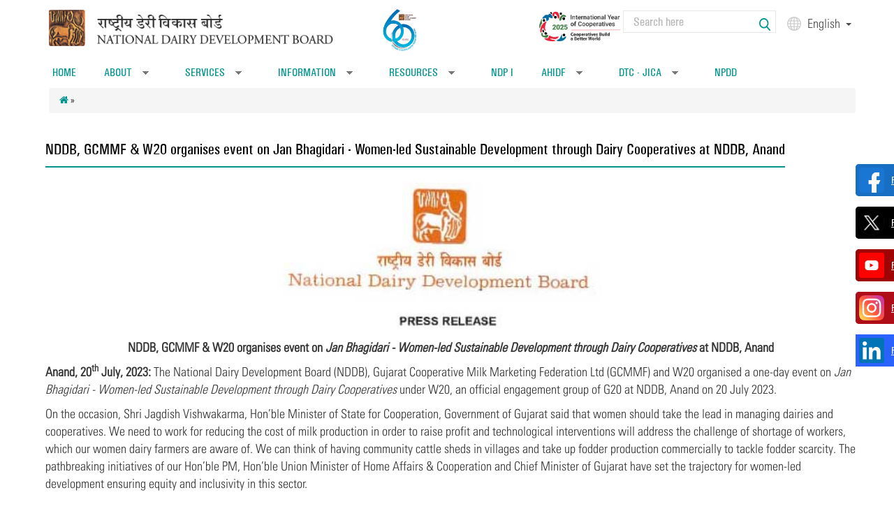

--- FILE ---
content_type: text/html; charset=utf-8
request_url: https://www.nddb.coop/node/2387
body_size: 16828
content:
<!DOCTYPE html PUBLIC "-//W3C//DTD XHTML+RDFa 1.0//EN"
  "http://www.w3.org/MarkUp/DTD/xhtml-rdfa-1.dtd">
<html xmlns="http://www.w3.org/1999/xhtml" xml:lang="en" version="XHTML+RDFa 1.0" dir="ltr"
  xmlns:content="http://purl.org/rss/1.0/modules/content/"
  xmlns:dc="http://purl.org/dc/terms/"
  xmlns:foaf="http://xmlns.com/foaf/0.1/"
  xmlns:og="http://ogp.me/ns#"
  xmlns:rdfs="http://www.w3.org/2000/01/rdf-schema#"
  xmlns:sioc="http://rdfs.org/sioc/ns#"
  xmlns:sioct="http://rdfs.org/sioc/types#"
  xmlns:skos="http://www.w3.org/2004/02/skos/core#"
  xmlns:xsd="http://www.w3.org/2001/XMLSchema#">

<head profile="http://www.w3.org/1999/xhtml/vocab">
<meta charset="utf-8">
<meta http-equiv="X-UA-Compatible" content="IE=edge">
<meta name="viewport" content="user-scalable=0, initial-scale=1.0">

  <meta http-equiv="Content-Type" content="text/html; charset=utf-8" />
<meta name="Generator" content="Drupal 7 (http://drupal.org)" />
<link rel="canonical" href="/node/2387" />
<link rel="shortlink" href="/node/2387" />
<link rel="shortcut icon" href="https://www.nddb.coop/sites/all/themes/nddb/favicon.ico" type="image/vnd.microsoft.icon" />
  <title>NDDB, GCMMF &amp; W20 organises event on Jan Bhagidari - Women-led Sustainable Development through Dairy Cooperatives at NDDB, Anand | nddb.coop</title>
  <style type="text/css" media="all">
@import url("https://www.nddb.coop/modules/system/system.base.css?s5jyk4");
@import url("https://www.nddb.coop/modules/system/system.menus.css?s5jyk4");
@import url("https://www.nddb.coop/modules/system/system.messages.css?s5jyk4");
@import url("https://www.nddb.coop/modules/system/system.theme.css?s5jyk4");
</style>
<style type="text/css" media="all">
@import url("https://www.nddb.coop/modules/aggregator/aggregator.css?s5jyk4");
@import url("https://www.nddb.coop/modules/book/book.css?s5jyk4");
@import url("https://www.nddb.coop/modules/comment/comment.css?s5jyk4");
@import url("https://www.nddb.coop/modules/field/theme/field.css?s5jyk4");
@import url("https://www.nddb.coop/modules/node/node.css?s5jyk4");
@import url("https://www.nddb.coop/modules/search/search.css?s5jyk4");
@import url("https://www.nddb.coop/modules/user/user.css?s5jyk4");
@import url("https://www.nddb.coop/sites/all/modules/video_filter/video_filter.css?s5jyk4");
@import url("https://www.nddb.coop/sites/all/modules/views_slideshow_xtra/views_slideshow_xtra_overlay/css/views_slideshow_xtra_overlay.css?s5jyk4");
@import url("https://www.nddb.coop/sites/all/modules/youtube/css/youtube.css?s5jyk4");
@import url("https://www.nddb.coop/sites/all/modules/views/css/views.css?s5jyk4");
</style>
<style type="text/css" media="all">
@import url("https://www.nddb.coop/sites/all/modules/colorbox/styles/default/colorbox_style.css?s5jyk4");
@import url("https://www.nddb.coop/sites/all/modules/ctools/css/ctools.css?s5jyk4");
@import url("https://www.nddb.coop/sites/all/modules/debut_section/debut_section.css?s5jyk4");
@import url("https://www.nddb.coop/sites/all/modules/lightbox2/css/lightbox.css?s5jyk4");
@import url("https://www.nddb.coop/sites/all/modules/views_slideshow_xtra/views_slideshow_xtra.css?s5jyk4");
@import url("https://www.nddb.coop/sites/all/libraries/superfish/css/superfish.css?s5jyk4");
@import url("https://www.nddb.coop/sites/all/libraries/superfish/style/white.css?s5jyk4");
</style>
<style type="text/css" media="all">
@import url("https://www.nddb.coop/sites/all/themes/nddb/css/bootstrap.min.css?s5jyk4");
@import url("https://www.nddb.coop/sites/all/themes/nddb/css/fonts.css?s5jyk4");
@import url("https://www.nddb.coop/sites/all/themes/nddb/css/responsive.css?s5jyk4");
@import url("https://www.nddb.coop/sites/all/themes/nddb/css/layout.css?s5jyk4");
@import url("https://www.nddb.coop/sites/all/themes/nddb/css/custom.css?s5jyk4");
</style>

<!--[if lte IE 7]>
<link type="text/css" rel="stylesheet" href="https://www.nddb.coop/sites/all/themes/nddb/css/ie.css?s5jyk4" media="all" />
<![endif]-->

<!--[if IE 6]>
<link type="text/css" rel="stylesheet" href="https://www.nddb.coop/sites/all/themes/nddb/css/ie6.css?s5jyk4" media="all" />
<![endif]-->
  <script type="text/javascript" src="https://www.nddb.coop/misc/jquery.js?v=1.4.4"></script>
<script type="text/javascript" src="https://www.nddb.coop/misc/jquery-extend-3.4.0.js?v=1.4.4"></script>
<script type="text/javascript" src="https://www.nddb.coop/misc/jquery-html-prefilter-3.5.0-backport.js?v=1.4.4"></script>
<script type="text/javascript" src="https://www.nddb.coop/misc/jquery.once.js?v=1.2"></script>
<script type="text/javascript" src="https://www.nddb.coop/misc/drupal.js?s5jyk4"></script>
<script type="text/javascript" src="https://www.nddb.coop/misc/jquery.cookie.js?v=1.0"></script>
<script type="text/javascript" src="https://www.nddb.coop/sites/all/modules/context_breakpoint/context_breakpoint.js?s5jyk4"></script>
<script type="text/javascript" src="https://www.nddb.coop/sites/all/modules/views_slideshow_xtra/views_slideshow_xtra_overlay/js/views_slideshow_xtra_overlay.js?s5jyk4"></script>
<script type="text/javascript" src="https://www.nddb.coop/sites/all/libraries/colorbox/jquery.colorbox-min.js?s5jyk4"></script>
<script type="text/javascript" src="https://www.nddb.coop/sites/all/modules/colorbox/js/colorbox.js?s5jyk4"></script>
<script type="text/javascript" src="https://www.nddb.coop/sites/all/modules/colorbox/styles/default/colorbox_style.js?s5jyk4"></script>
<script type="text/javascript" src="https://www.nddb.coop/sites/all/modules/colorbox/js/colorbox_load.js?s5jyk4"></script>
<script type="text/javascript" src="https://www.nddb.coop/sites/all/modules/colorbox/js/colorbox_inline.js?s5jyk4"></script>
<script type="text/javascript" src="https://www.nddb.coop/sites/all/modules/lightbox2/js/lightbox.js?s5jyk4"></script>
<script type="text/javascript" src="https://www.nddb.coop/sites/all/modules/views_slideshow_xtra/views_slideshow_xtra.js?s5jyk4"></script>
<script type="text/javascript" src="https://www.nddb.coop/sites/all/modules/google_analytics/googleanalytics.js?s5jyk4"></script>
<script type="text/javascript">
<!--//--><![CDATA[//><!--
(function(i,s,o,g,r,a,m){i["GoogleAnalyticsObject"]=r;i[r]=i[r]||function(){(i[r].q=i[r].q||[]).push(arguments)},i[r].l=1*new Date();a=s.createElement(o),m=s.getElementsByTagName(o)[0];a.async=1;a.src=g;m.parentNode.insertBefore(a,m)})(window,document,"script","https://www.google-analytics.com/analytics.js","ga");ga("create", "UA-65910505-1", {"cookieDomain":"auto","allowLinker":true});ga("require", "linker");ga("linker:autoLink", ["www.nddb.coop","www.nddb.org"]);ga("send", "pageview");
//--><!]]>
</script>
<script type="text/javascript" src="https://www.nddb.coop/sites/all/libraries/superfish/jquery.hoverIntent.minified.js?s5jyk4"></script>
<script type="text/javascript" src="https://www.nddb.coop/sites/all/libraries/superfish/sfsmallscreen.js?s5jyk4"></script>
<script type="text/javascript" src="https://www.nddb.coop/sites/all/libraries/superfish/supposition.js?s5jyk4"></script>
<script type="text/javascript" src="https://www.nddb.coop/sites/all/libraries/superfish/jquery.bgiframe.min.js?s5jyk4"></script>
<script type="text/javascript" src="https://www.nddb.coop/sites/all/libraries/superfish/superfish.js?s5jyk4"></script>
<script type="text/javascript" src="https://www.nddb.coop/sites/all/libraries/superfish/supersubs.js?s5jyk4"></script>
<script type="text/javascript" src="https://www.nddb.coop/sites/all/modules/superfish/superfish.js?s5jyk4"></script>
<script type="text/javascript" src="https://www.nddb.coop/sites/all/themes/nddb/js/bootstrap.js?s5jyk4"></script>
<script type="text/javascript" src="https://www.nddb.coop/sites/all/themes/nddb/js/custom.js?s5jyk4"></script>
<script type="text/javascript">
<!--//--><![CDATA[//><!--
jQuery.extend(Drupal.settings, {"basePath":"\/","pathPrefix":"","ajaxPageState":{"theme":"nddb","theme_token":"tidNXgTyFmLc-r6qkzBv9_nHOujIIR2earuJ0XsKFpA","js":{"modules\/statistics\/statistics.js":1,"misc\/jquery.js":1,"misc\/jquery-extend-3.4.0.js":1,"misc\/jquery-html-prefilter-3.5.0-backport.js":1,"misc\/jquery.once.js":1,"misc\/drupal.js":1,"misc\/jquery.cookie.js":1,"sites\/all\/modules\/context_breakpoint\/context_breakpoint.js":1,"sites\/all\/modules\/views_slideshow_xtra\/views_slideshow_xtra_overlay\/js\/views_slideshow_xtra_overlay.js":1,"sites\/all\/libraries\/colorbox\/jquery.colorbox-min.js":1,"sites\/all\/modules\/colorbox\/js\/colorbox.js":1,"sites\/all\/modules\/colorbox\/styles\/default\/colorbox_style.js":1,"sites\/all\/modules\/colorbox\/js\/colorbox_load.js":1,"sites\/all\/modules\/colorbox\/js\/colorbox_inline.js":1,"sites\/all\/modules\/lightbox2\/js\/lightbox.js":1,"sites\/all\/modules\/views_slideshow_xtra\/views_slideshow_xtra.js":1,"sites\/all\/modules\/google_analytics\/googleanalytics.js":1,"0":1,"sites\/all\/libraries\/superfish\/jquery.hoverIntent.minified.js":1,"sites\/all\/libraries\/superfish\/sfsmallscreen.js":1,"sites\/all\/libraries\/superfish\/supposition.js":1,"sites\/all\/libraries\/superfish\/jquery.bgiframe.min.js":1,"sites\/all\/libraries\/superfish\/superfish.js":1,"sites\/all\/libraries\/superfish\/supersubs.js":1,"sites\/all\/modules\/superfish\/superfish.js":1,"sites\/all\/themes\/nddb\/js\/bootstrap.js":1,"sites\/all\/themes\/nddb\/js\/custom.js":1},"css":{"modules\/system\/system.base.css":1,"modules\/system\/system.menus.css":1,"modules\/system\/system.messages.css":1,"modules\/system\/system.theme.css":1,"modules\/aggregator\/aggregator.css":1,"modules\/book\/book.css":1,"modules\/comment\/comment.css":1,"modules\/field\/theme\/field.css":1,"modules\/node\/node.css":1,"modules\/search\/search.css":1,"modules\/user\/user.css":1,"sites\/all\/modules\/video_filter\/video_filter.css":1,"sites\/all\/modules\/views_slideshow_xtra\/views_slideshow_xtra_overlay\/css\/views_slideshow_xtra_overlay.css":1,"sites\/all\/modules\/youtube\/css\/youtube.css":1,"sites\/all\/modules\/views\/css\/views.css":1,"sites\/all\/modules\/colorbox\/styles\/default\/colorbox_style.css":1,"sites\/all\/modules\/ctools\/css\/ctools.css":1,"sites\/all\/modules\/debut_section\/debut_section.css":1,"sites\/all\/modules\/lightbox2\/css\/lightbox.css":1,"sites\/all\/modules\/views_slideshow_xtra\/views_slideshow_xtra.css":1,"sites\/all\/libraries\/superfish\/css\/superfish.css":1,"sites\/all\/libraries\/superfish\/style\/white.css":1,"sites\/all\/themes\/nddb\/css\/bootstrap.min.css":1,"sites\/all\/themes\/nddb\/css\/fonts.css":1,"sites\/all\/themes\/nddb\/css\/responsive.css":1,"sites\/all\/themes\/nddb\/css\/layout.css":1,"sites\/all\/themes\/nddb\/css\/custom.css":1,"sites\/all\/themes\/nddb\/css\/ie.css":1,"sites\/all\/themes\/nddb\/css\/ie6.css":1}},"colorbox":{"opacity":"0.85","current":"{current} of {total}","previous":"\u00ab Prev","next":"Next \u00bb","close":"Close","maxWidth":"98%","maxHeight":"98%","fixed":true,"mobiledetect":true,"mobiledevicewidth":"240px","specificPagesDefaultValue":"admin*\nimagebrowser*\nimg_assist*\nimce*\nnode\/add\/*\nnode\/*\/edit\nprint\/*\nprintpdf\/*\nsystem\/ajax\nsystem\/ajax\/*"},"context_breakpoint":{"settings":{"save_resolution":false,"breakpoints_in_url":false,"admin_disable_reload":false},"contexts":[],"is_admin":false},"lightbox2":{"rtl":"0","file_path":"\/(\\w\\w\/)public:\/","default_image":"\/sites\/all\/modules\/lightbox2\/images\/brokenimage.jpg","border_size":10,"font_color":"000","box_color":"fff","top_position":"","overlay_opacity":"0.8","overlay_color":"000","disable_close_click":1,"resize_sequence":0,"resize_speed":400,"fade_in_speed":400,"slide_down_speed":600,"use_alt_layout":0,"disable_resize":0,"disable_zoom":0,"force_show_nav":0,"show_caption":1,"loop_items":1,"node_link_text":"View Image Details","node_link_target":0,"image_count":"Image !current of !total","video_count":"Video !current of !total","page_count":"Page !current of !total","lite_press_x_close":"press \u003Ca href=\u0022#\u0022 onclick=\u0022hideLightbox(); return FALSE;\u0022\u003E\u003Ckbd\u003Ex\u003C\/kbd\u003E\u003C\/a\u003E to close","download_link_text":"","enable_login":false,"enable_contact":false,"keys_close":"c x 27","keys_previous":"p 37","keys_next":"n 39","keys_zoom":"z","keys_play_pause":"32","display_image_size":"original","image_node_sizes":"()","trigger_lightbox_classes":"","trigger_lightbox_group_classes":"","trigger_slideshow_classes":"","trigger_lightframe_classes":"","trigger_lightframe_group_classes":"","custom_class_handler":0,"custom_trigger_classes":"","disable_for_gallery_lists":true,"disable_for_acidfree_gallery_lists":true,"enable_acidfree_videos":true,"slideshow_interval":5000,"slideshow_automatic_start":1,"slideshow_automatic_exit":1,"show_play_pause":1,"pause_on_next_click":0,"pause_on_previous_click":1,"loop_slides":1,"iframe_width":600,"iframe_height":400,"iframe_border":1,"enable_video":0,"useragent":"Mozilla\/5.0 (Macintosh; Intel Mac OS X 10_15_7) AppleWebKit\/537.36 (KHTML, like Gecko) Chrome\/131.0.0.0 Safari\/537.36; ClaudeBot\/1.0; +claudebot@anthropic.com)"},"googleanalytics":{"trackOutbound":1,"trackMailto":1,"trackDownload":1,"trackDownloadExtensions":"7z|aac|arc|arj|asf|asx|avi|bin|csv|doc(x|m)?|dot(x|m)?|exe|flv|gif|gz|gzip|hqx|jar|jpe?g|js|mp(2|3|4|e?g)|mov(ie)?|msi|msp|pdf|phps|png|ppt(x|m)?|pot(x|m)?|pps(x|m)?|ppam|sld(x|m)?|thmx|qtm?|ra(m|r)?|sea|sit|tar|tgz|torrent|txt|wav|wma|wmv|wpd|xls(x|m|b)?|xlt(x|m)|xlam|xml|z|zip","trackColorbox":1,"trackDomainMode":2,"trackCrossDomains":["www.nddb.coop","www.nddb.org"]},"urlIsAjaxTrusted":{"\/node\/2387":true},"superfish":{"1":{"id":"1","sf":{"pathLevels":"5","delay":"100","animation":{"opacity":"show","height":"show"},"speed":"\u0027normal\u0027","autoArrows":true,"dropShadows":true,"disableHI":false},"plugins":{"smallscreen":{"mode":"window_width","addSelected":false,"menuClasses":false,"hyperlinkClasses":false,"title":"Main menu"},"supposition":true,"bgiframe":true,"supersubs":{"minWidth":"12","maxWidth":"27","extraWidth":1}}}},"statistics":{"data":{"nid":"2387"},"url":"\/modules\/statistics\/statistics.php"}});
//--><!]]>
</script>
<script type="text/javascript">Drupal.behaviors.contextBreakpoint.preInit();</script>
  <style>
  .flex-control-paging{display:none;}
  </style>
</head>
<body class="html not-front not-logged-in no-sidebars page-node page-node- page-node-2387 node-type-press-releases i18n-en" >
<div id="wrapper">
  <div id="skip-link">
    <a href="#main-content" class="element-invisible element-focusable">Skip to main content</a>
  </div>
  <script type="text/javascript">
	  jQuery(document).ready(function(){
		  /*if (window.location.pathname == "/hi" || window.location.pathname == "/hi/about_us") {
					//jQuery('#iframe').css('display', '');
					//jQuery('#iframe').fadeIn('10000');
					  
				  setInterval(function() {
					  if(jQuery('#iframe_podcasts_hindi').css('display') == 'none') {
						jQuery('#iframe_podcasts_hindi').css('display', '');
						jQuery('#iframe_podcasts_hindi').fadeIn('15000');
					  }
					  else 
					  {
						  jQuery('#iframe_podcasts_hindi').css('display', 'none');
						  jQuery('#iframe_podcasts_hindi').fadeOut('15000');
					  }
				  }, 1000)
			}*/
		    /*if (window.location.pathname == "/" || window.location.pathname == "/about_us") {
			  
				  setInterval(function() {
					  if(jQuery('#iframe').css('display') == 'none') {
						jQuery('#iframe').css('display', '');
						jQuery('#iframe').fadeIn('10000');
					  }
					  else 
					  {
						  jQuery('#iframe').css('display', 'none');
						  jQuery('#iframe').fadeOut('10000');
					  }
				  }, 1000)
				  
				  // setInterval(function() {
					  // if(jQuery('#iframe_podcasts').css('display') == 'none') {
						// jQuery('#iframe_podcasts').css('display', '');
						// jQuery('#iframe_podcasts').fadeIn('15000');
					  // }
					  // else 
					  // {
						  // jQuery('#iframe_podcasts').css('display', 'none');
						  // jQuery('#iframe_podcasts').fadeOut('15000');
					  // }
				  // }, 1000)*/
			  
			jQuery('#iframe').css('display', '');
	//	}
		});
		var closeIFrame = function() {
			jQuery('#iframe').remove();
			jQuery('#iframe_podcasts').remove();
		}
  </script>
  <script type="text/javascript">
// Overrdie conflict URL issue.
jQuery(".flex-control-paging").hide();
jQuery( document ).ready(function() {
	jQuery("#menu-2265-1 a").click(function(){
		var siteURL = $(location).attr("href");
		var pageURL = $("#menu-2265-1 a").attr("href");
		var win = window.open(pageURL, '_blank');
		jQuery(this).attr('href','#');
		if (win) {
			//Browser has allowed it to be opened
			win.focus();
		} else {
			//Browser has blocked it
			alert('Please allow popups for this website');
		}
	});

});
jQuery(window).load(function() {
    setTimeout(function() {
    	jQuery(".flex-control-paging").show('fadeIn', {}, 500)
    }, 400);
});
</script>
    <div id="header">
  <div class="col-lg-12 col-md-12 col-sm-12 col-xs-12">
    <div class="container">
      <div class="row">
        <div class="col-lg-5 col-md-7 col-sm-6 logo">
                              <a href="/" title="Home" rel="home" id="logo">
              <img src="https://www.nddb.coop/sites/all/themes/nddb/logo.png" class="img-responsive" width="534" height="60" alt="Home" />
            </a>
                  </div>

	<div class="col-lg-1 col-md-2 col-sm-2">
		<img src=/sites/all/themes/nddb/Diamond_Jubilee_Logo.png class="img-responsive"
		height="42" style="margin-top:8px; height:70px; margin-left:-19px;">
	</div>

	<div class="col-lg-2 col-md-2 col-sm-2">
		<img src=/sites/all/themes/nddb/International_Year_of_Cooperatives_logo.png class="img-respoonsive" 
		height="60" style="margin-top:8px;  height:60px; margin-left:109px;">
	</div>


        <div class="col-lg-4 col-md-5 col-sm-6 top-links">
            <div class="region region-header-right">
    <div id="block-search-form" class="block block-search navbar-form navbar-left">

    
  <div class="content">
    <form action="/node/2387" method="post" id="search-block-form" accept-charset="UTF-8"><div><div class="container-inline">
      <h2 class="element-invisible">Search form</h2>
    <div class="form-group"><div class="form-item form-type-textfield form-item-search-block-form">
  <label class="element-invisible" for="edit-search-block-form--2">Search </label>
 <input title="Enter the terms you wish to search for." placeholder="Search here" type="text" id="edit-search-block-form--2" name="search_block_form" value="" size="15" maxlength="128" class="form-text" />
</div>
</div><div class="form-actions form-wrapper" id="edit-actions"><input type="image" id="edit-submit" name="submit" src="/sites/all/themes/nddb/images/imgpsh_fullsize.png" class="form-submit" /></div><input type="hidden" name="form_build_id" value="form-8y2NpWxspsj6z9rz-xcgH43WE4Wnmxdyatl3etBVuyo" />
<input type="hidden" name="form_id" value="search_block_form" />
</div>
</div></form>  </div>
</div>
  </div>
          <div class="language">
            <div class="dropdown">
              <button class="dropdown-toggle" type="button" data-toggle="dropdown"><div class="word-icon"><img width="23" height="23" src="/sites/all/themes/nddb/images/world-language.png" alt=""></div><p>English  </p>
                <span class="caret"></span></button>
              <ul class="dropdown-menu">
                <li><a href="https://www.nddb.coop/node/2387">English</a></li><li><a href="https://www.nddb.coop/hi/node/2387">Hindi</a></li>              </ul>
            </div>
          </div>
        </div>
      </div>
    </div>
    <div class="container">

      <div class="col-lg-12 pad-0">
        <div class="row">
                    <div class="webmenu">
            <nav class="navbar navbar-default">

              <!-- Brand and toggle get grouped for better mobile display -->
              <div class="navbar-header">
                <button type="button" class="navbar-toggle collapsed" data-toggle="collapse" data-target="#bs-example-navbar-collapse-1" aria-expanded="false">
                  <span class="sr-only">Toggle navigation</span>
                  <span class="icon-bar"></span>
                  <span class="icon-bar"></span>
                  <span class="icon-bar"></span>
                </button>
              </div>

              <!-- Collect the nav links, forms, and other content for toggling -->
              <div class="collapse navbar-collapse pad-0" id="bs-example-navbar-collapse-1">
                  <div class="region region-header-menu">
    <div id="block-superfish-1" class="block block-superfish mainmenublock">

    
  <div class="content">
    <ul id="superfish-1" class="menu sf-menu sf-main-menu sf-horizontal sf-style-white sf-total-items-9 sf-parent-items-6 sf-single-items-3"><li id="menu-218-1" class="first odd sf-item-1 sf-depth-1 sf-no-children"><a href="/" title="" class="sf-depth-1">Home</a></li><li id="menu-1299-1" class="middle even sf-item-2 sf-depth-1 sf-total-children-11 sf-parent-children-1 sf-single-children-10 menuparent"><a href="/about" class="sf-depth-1 menuparent">About</a><ul><li id="menu-1300-1" class="first odd sf-item-1 sf-depth-2 sf-no-children"><a href="/about/mission" class="sf-depth-2">Philosophy</a></li><li id="menu-3135-1" class="middle even sf-item-2 sf-depth-2 sf-no-children"><a href="/about/values" class="sf-depth-2">Values</a></li><li id="menu-1301-1" class="middle odd sf-item-3 sf-depth-2 sf-total-children-4 sf-parent-children-0 sf-single-children-4 menuparent"><a href="/about/genesis" class="sf-depth-2 menuparent">Genesis</a><ul><li id="menu-1308-1" class="first odd sf-item-1 sf-depth-3 sf-no-children"><a href="/about/genesis/flood" class="sf-depth-3">Operation Flood</a></li><li id="menu-1309-1" class="middle even sf-item-2 sf-depth-3 sf-no-children"><a href="/about/genesis/pattern" class="sf-depth-3">The Anand Pattern</a></li><li id="menu-596-1" class="middle odd sf-item-3 sf-depth-3 sf-no-children"><a href="/about/genesis/perspectiveplan" class="sf-depth-3">Perspective Plan</a></li><li id="menu-963-1" class="last even sf-item-4 sf-depth-3 sf-no-children"><a href="/about/genesis/ndpibrief" class="sf-depth-3">NDP-I</a></li></ul></li><li id="menu-597-1" class="middle even sf-item-4 sf-depth-2 sf-no-children"><a href="/about/constitution" class="sf-depth-2">Constitution</a></li><li id="menu-3381-1" class="middle odd sf-item-5 sf-depth-2 sf-no-children"><a href="/about/chairman" class="sf-depth-2">Chairman</a></li><li id="menu-598-1" class="middle even sf-item-6 sf-depth-2 sf-no-children"><a href="/about/board" class="sf-depth-2">Board of Directors</a></li><li id="menu-599-1" class="middle odd sf-item-7 sf-depth-2 sf-no-children"><a href="/about/locations" class="sf-depth-2">Locations</a></li><li id="menu-601-1" class="middle even sf-item-8 sf-depth-2 sf-no-children"><a href="/about/report" class="sf-depth-2">Annual Reports</a></li><li id="menu-603-1" class="middle odd sf-item-9 sf-depth-2 sf-no-children"><a href="/about/speech" class="sf-depth-2">Speeches</a></li><li id="menu-4882-1" class="middle even sf-item-10 sf-depth-2 sf-no-children"><a href="/about/VideoSpeeches" class="sf-depth-2">Video Speeches</a></li><li id="menu-553-1" class="last odd sf-item-11 sf-depth-2 sf-no-children"><a href="/about/film" class="sf-depth-2">Film on NDDB</a></li></ul></li><li id="menu-605-1" class="middle odd sf-item-3 sf-depth-1 sf-total-children-12 sf-parent-children-10 sf-single-children-2 menuparent"><a href="/services" class="sf-depth-1 menuparent">Services</a><ul><li id="menu-607-1" class="first odd sf-item-1 sf-depth-2 sf-total-children-4 sf-parent-children-4 sf-single-children-0 menuparent"><a href="/services/animalbreeding" class="sf-depth-2 menuparent">Animal Breeding</a><ul><li id="menu-2122-1" class="first odd sf-item-1 sf-depth-3 sf-total-children-4 sf-parent-children-2 sf-single-children-2 menuparent"><a href="/services/animalbreeding/geneticimprovement" class="sf-depth-3 menuparent">Genetic Improvement</a><ul><li id="menu-2126-1" class="first odd sf-item-1 sf-depth-4 sf-no-children"><a href="/services/animalbreeding/geneticimprovement/breeds" class="sf-depth-4">Breeds</a></li><li id="menu-2128-1" class="middle even sf-item-2 sf-depth-4 sf-total-children-4 sf-parent-children-0 sf-single-children-4 menuparent"><a href="/services/animalbreeding/geneticimprovement/bullproduction" class="sf-depth-4 menuparent">Bull Production</a><ul><li id="menu-2130-1" class="first odd sf-item-1 sf-depth-5 sf-no-children"><a href="/services/animalbreeding/geneticimprovement/bullproduction/progeny" class="sf-depth-5">Progeny Testing</a></li><li id="menu-2131-1" class="middle even sf-item-2 sf-depth-5 sf-no-children"><a href="/services/animalbreeding/geneticimprovement/bullproduction/pedigree" class="sf-depth-5">Pedigree Selection</a></li><li id="menu-2133-1" class="middle odd sf-item-3 sf-depth-5 sf-no-children"><a href="/services/animalbreeding/geneticimprovement/bullproduction/onbs" class="sf-depth-5">Sib Selection (Open Nucleus Breeding System (ONBS))</a></li><li id="menu-3327-1" class="last even sf-item-4 sf-depth-5 sf-no-children"><a href="/services/animalbreeding/geneticimprovement/bullproduction/genomics" class="sf-depth-5">Genomics</a></li></ul></li><li id="menu-2862-1" class="middle odd sf-item-3 sf-depth-4 sf-total-children-11 sf-parent-children-0 sf-single-children-11 menuparent"><a href="/services/animalbreeding/geneticimprovement/sireproofs" class="sf-depth-4 menuparent">Latest Sire Proofs</a><ul><li id="menu-2863-1" class="first odd sf-item-1 sf-depth-5 sf-no-children"><a href="http://www.nddb.coop/sites/default/files/Explanation-of-published-breeding-value.pdf" target="_blank" class="sf-depth-5">Breeding Value Explanation</a></li><li id="menu-2864-1" class="middle even sf-item-2 sf-depth-5 sf-no-children"><a href="http://www.nddb.coop/sites/default/files/AB_BV_and_SSCR/Bv_of_ABRO_Murrah_buffalo_Dec_2023.pdf" target="_blank" class="sf-depth-5">BV of ABRO Murrah buffalo Dec 23</a></li><li id="menu-2865-1" class="middle odd sf-item-3 sf-depth-5 sf-no-children"><a href="http://www.nddb.coop/sites/default/files/AB_BV_and_SSCR/BV_of_APLDA_JCB_cattle_Dec_2023.pdf" target="_blank" class="sf-depth-5">BV of APLDA JCB cattle Dec 2023</a></li><li id="menu-2866-1" class="middle even sf-item-4 sf-depth-5 sf-no-children"><a href="http://www.nddb.coop/sites/default/files/AB_BV_and_SSCR/BV_of_Banas_Mehsana_buffalo_Dec_2023.pdf" target="_blank" class="sf-depth-5">BV of Banas Mehsana buffalo Dec 23</a></li><li id="menu-2867-1" class="middle odd sf-item-5 sf-depth-5 sf-no-children"><a href="http://www.nddb.coop/sites/default/files/AB_BV_and_SSCR/Bv_of_KLDB_CBHF_cattle_Dec_2023.pdf" target="_blank" class="sf-depth-5">BV of KLDB CBHF cattle Dec 23</a></li><li id="menu-3152-1" class="middle even sf-item-6 sf-depth-5 sf-no-children"><a href="http://www.nddb.coop/sites/default/files/AB_BV_and_SSCR/Bv_of_Mehasana_buffalo_Mehsana_PT_Dec_2023.pdf" target="_blank" class="sf-depth-5">BV of Mehsana buffalo Mehsana PT Dec 2023</a></li><li id="menu-3171-1" class="middle odd sf-item-7 sf-depth-5 sf-no-children"><a href="http://www.nddb.coop/sites/default/files/AB_BV_and_SSCR/Bv_of_PLDB_Murrah_buffalo_Dec_2023.pdf" target="_blank" class="sf-depth-5">BV of PLDB Murrah buffalo Dec 2023</a></li><li id="menu-3172-1" class="middle even sf-item-8 sf-depth-5 sf-no-children"><a href="http://www.nddb.coop/sites/default/files/AB_BV_and_SSCR/BV_of_SAG_CBHF_cattle_Dec_2023.pdf" target="_blank" class="sf-depth-5">BV of SAG CBHF cattle Dec 2023</a></li><li id="menu-4872-1" class="middle odd sf-item-9 sf-depth-5 sf-no-children"><a href="http://www.nddb.coop/sites/default/files/AB_BV_and_SSCR/Bv_of_SAG_Murrah_buffalo_Dec_2023.pdf" class="sf-depth-5">BV of SAG Murrah buffalo Dec 2023</a></li><li id="menu-4873-1" class="middle even sf-item-10 sf-depth-5 sf-no-children"><a href="http://www.nddb.coop/sites/default/files/AB_BV_and_SSCR/Bv_of_TCMPF_cattle_Dec_2023.pdf" class="sf-depth-5">BV of TCMPF cattle Dec 2023</a></li><li id="menu-3170-1" class="last odd sf-item-11 sf-depth-5 sf-no-children"><a href="http://www.nddb.coop/sites/default/files/AB_BV_and_SSCR/Service_Sire_Conception_Rate_Dec_2023.pdf" target="_blank" class="sf-depth-5">Service Sire Conception Rate Dec 23</a></li></ul></li><li id="menu-3137-1" class="last even sf-item-4 sf-depth-4 sf-no-children"><a href="/services/animalbreeding/geneticimprovement/genomic" class="sf-depth-4">Genomic Selection</a></li></ul></li><li id="menu-2134-1" class="middle even sf-item-2 sf-depth-3 sf-total-children-3 sf-parent-children-0 sf-single-children-3 menuparent"><a href="/services/animalbreeding/animalreproduction" class="sf-depth-3 menuparent">Animal Reproduction</a><ul><li id="menu-629-1" class="first odd sf-item-1 sf-depth-4 sf-no-children"><a href="/services/animalbreeding/animalreproduction/semenproduction" class="sf-depth-4">Frozen Semen Production</a></li><li id="menu-2135-1" class="middle even sf-item-2 sf-depth-4 sf-no-children"><a href="/services/animalbreeding/animalreproduction/ai" class="sf-depth-4">Artificial Insemination Services</a></li><li id="menu-2136-1" class="last odd sf-item-3 sf-depth-4 sf-no-children"><a href="/services/animalbreeding/animalreproduction/assisted" class="sf-depth-4">Assisted Reproduction Technology</a></li></ul></li><li id="menu-2137-1" class="middle odd sf-item-3 sf-depth-3 sf-total-children-2 sf-parent-children-0 sf-single-children-2 menuparent"><a href="/services/animalbreeding/project" class="sf-depth-3 menuparent">Projects</a><ul><li id="menu-2183-1" class="first odd sf-item-1 sf-depth-4 sf-no-children"><a href="/services/animalbreeding/project/ndp" class="sf-depth-4">National Dairy Plan-I</a></li><li id="menu-2184-1" class="last even sf-item-2 sf-depth-4 sf-no-children"><a href="/services/animalbreeding/project/non-ndp" class="sf-depth-4">Rashtriya Gokul Mission (RGM)</a></li></ul></li><li id="menu-3328-1" class="last even sf-item-4 sf-depth-3 sf-total-children-1 sf-parent-children-0 sf-single-children-1 menuparent"><a href="/services/animalbreeding/farmers-corner" class="sf-depth-3 menuparent">Farmers Corner</a><ul><li id="menu-3329-1" class="firstandlast odd sf-item-1 sf-depth-4 sf-no-children"><a href="/services/animalbreeding/farmers-corner/faqs" class="sf-depth-4">FAQs</a></li></ul></li></ul></li><li id="menu-608-1" class="middle even sf-item-2 sf-depth-2 sf-total-children-10 sf-parent-children-7 sf-single-children-3 menuparent"><a href="/services/animalnutrition" class="sf-depth-2 menuparent">Animal Nutrition</a><ul><li id="menu-633-1" class="first odd sf-item-1 sf-depth-3 sf-total-children-3 sf-parent-children-0 sf-single-children-3 menuparent"><a href="/services/animalnutrition/cattlefeed" class="sf-depth-3 menuparent">Compound Cattle Feed</a><ul><li id="menu-3297-1" class="first odd sf-item-1 sf-depth-4 sf-no-children"><a href="/services/animalnutrition/cattlefeed/quality-mark" class="sf-depth-4">Quality Mark</a></li><li id="menu-3298-1" class="middle even sf-item-2 sf-depth-4 sf-no-children"><a href="/services/animalnutrition/cattlefeed/new-feed-variants" class="sf-depth-4">New Feed Variants</a></li><li id="menu-3299-1" class="last odd sf-item-3 sf-depth-4 sf-no-children"><a href="/services/animalnutrition/cattlefeed/formulation-support-to-cfps" class="sf-depth-4">Formulation Support to CFPs</a></li></ul></li><li id="menu-3300-1" class="middle even sf-item-2 sf-depth-3 sf-total-children-7 sf-parent-children-0 sf-single-children-7 menuparent"><a href="/services/animalnutrition/feed-supplements" class="sf-depth-3 menuparent">Feed Supplements</a><ul><li id="menu-639-1" class="first odd sf-item-1 sf-depth-4 sf-no-children"><a href="/services/animalnutrition/mineralmixture" class="sf-depth-4">Area Specific Mineral Mixture</a></li><li id="menu-634-1" class="middle even sf-item-2 sf-depth-4 sf-no-children"><a href="/services/animalnutrition/bypassprotein" class="sf-depth-4">Bypass Protein Supplement</a></li><li id="menu-631-1" class="middle odd sf-item-3 sf-depth-4 sf-no-children"><a href="/services/animalnutrition/bypass" class="sf-depth-4">Bypass Fat Supplement</a></li><li id="menu-3301-1" class="middle even sf-item-4 sf-depth-4 sf-no-children"><a href="/services/animalnutrition/feed-supplements/pashu-sheetvardhak" class="sf-depth-4">Supplement to mitigate Heat Stress (Pashu Sheetvardhak)</a></li><li id="menu-3302-1" class="middle odd sf-item-5 sf-depth-4 sf-no-children"><a href="/services/animalnutrition/feed-supplements/samvriddhi" class="sf-depth-4">Supplement to improve Fat &amp; SNF in milk (Samvriddhi)</a></li><li id="menu-3303-1" class="middle even sf-item-6 sf-depth-4 sf-no-children"><a href="/services/animalnutrition/feed-supplements/special-supplements-for-addressing-mastitis-and-improving-bull-fertility" class="sf-depth-4">Special supplements for addressing mastitis and improving bull fertility</a></li><li id="menu-636-1" class="last odd sf-item-7 sf-depth-4 sf-no-children"><a href="/services/animalnutrition/ureamolasses" class="sf-depth-4">Urea Molasses Mineral Block Licks</a></li></ul></li><li id="menu-3304-1" class="middle odd sf-item-3 sf-depth-3 sf-total-children-2 sf-parent-children-0 sf-single-children-2 menuparent"><a href="/services/animalnutrition/programmes" class="sf-depth-3 menuparent">Programmes</a><ul><li id="menu-632-1" class="first odd sf-item-1 sf-depth-4 sf-no-children"><a href="/services/animalnutrition/programmes/ration-balancing-programme" class="sf-depth-4">Ration Balancing Programme</a></li><li id="menu-3305-1" class="last even sf-item-2 sf-depth-4 sf-no-children"><a href="/services/animalnutrition/programmes/calf-rearing-programme" class="sf-depth-4">Calf Rearing Programme (CRP)</a></li></ul></li><li id="menu-3306-1" class="middle even sf-item-4 sf-depth-3 sf-total-children-3 sf-parent-children-0 sf-single-children-3 menuparent"><a href="/services/animalnutrition/climate-smart-dairying" class="sf-depth-3 menuparent">Climate Smart Dairying</a><ul><li id="menu-3307-1" class="first odd sf-item-1 sf-depth-4 sf-no-children"><a href="/services/animalnutrition/climate-smart-dairying/methane-emission-reduction" class="sf-depth-4">Methane emission reduction</a></li><li id="menu-3308-1" class="middle even sf-item-2 sf-depth-4 sf-no-children"><a href="/services/animalnutrition/climate-smart-dairying/carbon-footprint-of-milk" class="sf-depth-4">Carbon footprint of milk</a></li><li id="menu-3309-1" class="last odd sf-item-3 sf-depth-4 sf-no-children"><a href="/services/animalnutrition/climate-smart-dairying/water-footprint-of-milk" class="sf-depth-4">Water footprint of milk</a></li></ul></li><li id="menu-1273-1" class="middle odd sf-item-5 sf-depth-3 sf-no-children"><a href="/services/animalnutrition/cn" class="sf-depth-3">Calf Nutrition</a></li><li id="menu-3310-1" class="middle even sf-item-6 sf-depth-3 sf-total-children-3 sf-parent-children-0 sf-single-children-3 menuparent"><a href="/services/animalnutrition/green-fodder-production-and-conservation" class="sf-depth-3 menuparent">Green Fodder Production and Conservation</a><ul><li id="menu-3311-1" class="first odd sf-item-1 sf-depth-4 sf-no-children"><a href="/services/animalnutrition/green-fodder-production-and-conservation/initiatives-in-the-area-of-fodder-seed-production-enhancement" class="sf-depth-4">Fodder seed production enhancement</a></li><li id="menu-3312-1" class="middle even sf-item-2 sf-depth-4 sf-no-children"><a href="/services/animalnutrition/green-fodder-production-and-conservation/development-and-popularization-of-green-fodder-production-technologies" class="sf-depth-4">Green Fodder Production Technologies</a></li><li id="menu-3313-1" class="last odd sf-item-3 sf-depth-4 sf-no-children"><a href="/services/animalnutrition/green-fodder-production-and-conservation/introduction-of-suitable-techniques-for-fodder-conservation-and-development-of-innovative-models" class="sf-depth-4">Development of Ensiling Technologies</a></li></ul></li><li id="menu-3314-1" class="middle odd sf-item-7 sf-depth-3 sf-total-children-2 sf-parent-children-0 sf-single-children-2 menuparent"><a href="/services/animalnutrition/crop-residue-management" class="sf-depth-3 menuparent">Crop Residue Management</a><ul><li id="menu-3315-1" class="first odd sf-item-1 sf-depth-4 sf-no-children"><a href="/services/animalnutrition/crop-residue-management/crop-residue-management" class="sf-depth-4">Crop Residue Management</a></li><li id="menu-3316-1" class="last even sf-item-2 sf-depth-4 sf-no-children"><a href="/services/animalnutrition/crop-residue-management/total-mixed-ration-dry" class="sf-depth-4">Total Mixed Ration (dry)</a></li></ul></li><li id="menu-3317-1" class="middle even sf-item-8 sf-depth-3 sf-total-children-6 sf-parent-children-0 sf-single-children-6 menuparent"><a href="/services/animalnutrition/research-and-development-activities" class="sf-depth-3 menuparent">Research and Development Activities</a><ul><li id="menu-3318-1" class="first odd sf-item-1 sf-depth-4 sf-no-children"><a href="/services/animalnutrition/research-and-development-activities/aflatoxins-management-in-dairy-animals" class="sf-depth-4">Aflatoxins Management in Dairy Animals</a></li><li id="menu-3319-1" class="middle even sf-item-2 sf-depth-4 sf-no-children"><a href="/services/animalnutrition/research-and-development-activities/thornless-cactus" class="sf-depth-4">Thornless Cactus</a></li><li id="menu-3320-1" class="middle odd sf-item-3 sf-depth-4 sf-no-children"><a href="/services/animalnutrition/research-and-development-activities/promotion-of-moringa-as-a-fodder-crop" class="sf-depth-4">Moringa cultivation</a></li><li id="menu-3321-1" class="middle even sf-item-4 sf-depth-4 sf-no-children"><a href="/services/animalnutrition/research-and-development-activities/improvement-of-fertility-in-cows-and-buffaloes" class="sf-depth-4">Improvement of fertility in cows and buffaloes</a></li><li id="menu-3322-1" class="middle odd sf-item-5 sf-depth-4 sf-no-children"><a href="/services/animalnutrition/research-and-development-activities/bovine-urine-based-bio-pesticide" class="sf-depth-4">Bovine Urine based Bio-pesticide</a></li><li id="menu-3323-1" class="last even sf-item-6 sf-depth-4 sf-no-children"><a href="/services/animalnutrition/research-and-development-activities/current-research" class="sf-depth-4">Current research</a></li></ul></li><li id="menu-3324-1" class="middle odd sf-item-9 sf-depth-3 sf-no-children"><a href="/services/animalnutrition/training-and-capacity-building" class="sf-depth-3">Training and Capacity Building</a></li><li id="menu-638-1" class="last even sf-item-10 sf-depth-3 sf-no-children"><a href="/services/animalnutrition/publications" class="sf-depth-3">Publications</a></li></ul></li><li id="menu-609-1" class="middle odd sf-item-3 sf-depth-2 sf-total-children-5 sf-parent-children-0 sf-single-children-5 menuparent"><a href="/services/animalhealth" class="sf-depth-2 menuparent">Animal Health</a><ul><li id="menu-978-1" class="first odd sf-item-1 sf-depth-3 sf-no-children"><a href="/services/animalhealth/milestones" class="sf-depth-3">Milestones</a></li><li id="menu-985-1" class="middle even sf-item-2 sf-depth-3 sf-no-children"><a href="/services/animalhealth/diseaseproject" class="sf-depth-3">Animal Disease Control Projects</a></li><li id="menu-980-1" class="middle odd sf-item-3 sf-depth-3 sf-no-children"><a href="/services/animalhealth/research" class="sf-depth-3">Research and Development</a></li><li id="menu-3296-1" class="middle even sf-item-4 sf-depth-3 sf-no-children"><a href="/services/animalhealth/ayurvedic-veterinary-medicine" class="sf-depth-3">Ayurvedic Veterinary Medicine</a></li><li id="menu-983-1" class="last odd sf-item-5 sf-depth-3 sf-no-children"><a href="/services/animalhealth/advisory" class="sf-depth-3">Advisories</a></li></ul></li><li id="menu-613-1" class="middle even sf-item-4 sf-depth-2 sf-total-children-8 sf-parent-children-0 sf-single-children-8 menuparent"><a href="/services/cooperative" class="sf-depth-2 menuparent">Cooperative Services</a><ul><li id="menu-3291-1" class="first odd sf-item-1 sf-depth-3 sf-no-children"><a href="/services/cooperative/technical-and-advisory-support" class="sf-depth-3">Technical and advisory support</a></li><li id="menu-653-1" class="middle even sf-item-2 sf-depth-3 sf-no-children"><a href="/services/cooperative/institution-building" class="sf-depth-3">Institution Building</a></li><li id="menu-654-1" class="middle odd sf-item-3 sf-depth-3 sf-no-children"><a href="/services/cooperative/strengthening-of-milk-procurement-infrastructure" class="sf-depth-3">Strengthening of milk procurement infrastructure</a></li><li id="menu-652-1" class="middle even sf-item-4 sf-depth-3 sf-no-children"><a href="/services/cooperative/enhancing-women-involvement-in-cooperation" class="sf-depth-3">Enhancing women involvement in cooperation</a></li><li id="menu-3292-1" class="middle odd sf-item-5 sf-depth-3 sf-no-children"><a href="/services/cooperative/liaison-for-technical-and-policy-advocacy" class="sf-depth-3">Liaison for technical and policy advocacy</a></li><li id="menu-3293-1" class="middle even sf-item-6 sf-depth-3 sf-no-children"><a href="/services/cooperative/need-based-consultancy-for-marketing-support" class="sf-depth-3">Marketing Support</a></li><li id="menu-3294-1" class="middle odd sf-item-7 sf-depth-3 sf-no-children"><a href="/services/cooperative/project-management-and-promotion-of-innovative-activities" class="sf-depth-3">Innovation and Project Management</a></li><li id="menu-651-1" class="last even sf-item-8 sf-depth-3 sf-no-children"><a href="/services/cooperative/support-for-projects-managed-by-nddb" class="sf-depth-3">Management interventions for strategic milk unions</a></li></ul></li><li id="menu-615-1" class="middle odd sf-item-5 sf-depth-2 sf-total-children-6 sf-parent-children-0 sf-single-children-6 menuparent"><a href="/services/hrd" class="sf-depth-2 menuparent">Cooperative Training</a><ul><li id="menu-2114-1" class="first odd sf-item-1 sf-depth-3 sf-no-children"><a href="/services/hrd/programmes" class="sf-depth-3">Training Programmes Offered</a></li><li id="menu-2477-1" class="middle even sf-item-2 sf-depth-3 sf-no-children"><a href="/services/hrd/reading-materials" class="sf-depth-3">Reading Materials</a></li><li id="menu-663-1" class="middle odd sf-item-3 sf-depth-3 sf-no-children"><a href="/services/hrd/training" class="sf-depth-3">Training Centers</a></li><li id="menu-2002-1" class="middle even sf-item-4 sf-depth-3 sf-no-children"><a href="/services/hrd/achievements" class="sf-depth-3">Achievements</a></li><li id="menu-2479-1" class="middle odd sf-item-5 sf-depth-3 sf-no-children"><a href="/services/hrd/testimonials" class="sf-depth-3">Videos</a></li><li id="menu-722-1" class="last even sf-item-6 sf-depth-3 sf-no-children"><a href="/services/hrd/photo-gallery" class="sf-depth-3">Photo Gallery</a></li></ul></li><li id="menu-614-1" class="middle even sf-item-6 sf-depth-2 sf-total-children-6 sf-parent-children-0 sf-single-children-6 menuparent"><a href="/services/engineering" class="sf-depth-2 menuparent">Engineering Services</a><ul><li id="menu-657-1" class="first odd sf-item-1 sf-depth-3 sf-no-children"><a href="/services/engineering/achievements" class="sf-depth-3">Achievements</a></li><li id="menu-3295-1" class="middle even sf-item-2 sf-depth-3 sf-no-children"><a href="/services/engineering/sustainability" class="sf-depth-3">Sustainability</a></li><li id="menu-658-1" class="middle odd sf-item-3 sf-depth-3 sf-no-children"><a href="/services/engineering/milestones" class="sf-depth-3">Milestones</a></li><li id="menu-659-1" class="middle even sf-item-4 sf-depth-3 sf-no-children"><a href="/services/engineering/masterprojects" class="sf-depth-3">Capacities Created</a></li><li id="menu-660-1" class="middle odd sf-item-5 sf-depth-3 sf-no-children"><a href="/services/engineering/ongoing" class="sf-depth-3">Ongoing Projects</a></li><li id="menu-662-1" class="last even sf-item-6 sf-depth-3 sf-no-children"><a href="/services/engineering/currenttechnology" class="sf-depth-3">Technological Developments</a></li></ul></li><li id="menu-967-1" class="middle odd sf-item-7 sf-depth-2 sf-total-children-3 sf-parent-children-2 sf-single-children-1 menuparent"><a href="/services/fps" class="sf-depth-2 menuparent">Finance</a><ul><li id="menu-618-1" class="first odd sf-item-1 sf-depth-3 sf-total-children-1 sf-parent-children-0 sf-single-children-1 menuparent"><a href="/services/fps/finance" class="sf-depth-3 menuparent">Finance</a><ul><li id="menu-4803-1" class="firstandlast odd sf-item-1 sf-depth-4 sf-no-children"><a href="/services/fps/finance/termloan" class="sf-depth-4">Term Loan for urgent purchase of Dairy Equipment / Machinery by Producers’ Owned Institutions</a></li></ul></li><li id="menu-2775-1" class="middle even sf-item-2 sf-depth-3 sf-no-children"><a href="/services/fps/downloads" class="sf-depth-3">Downloads</a></li><li id="menu-3275-1" class="last odd sf-item-3 sf-depth-3 sf-total-children-4 sf-parent-children-0 sf-single-children-4 menuparent"><a href="/services/fps/interest-subvention-on-WCL" class="sf-depth-3 menuparent">Interest Subvention on working capital loans</a><ul><li id="menu-3276-1" class="first odd sf-item-1 sf-depth-4 sf-no-children"><a href="/services/fps/interest-subvention-on-WCL/eligibility-criteria" class="sf-depth-4">Eligibility Criteria for the Participating Agencies</a></li><li id="menu-3277-1" class="middle even sf-item-2 sf-depth-4 sf-no-children"><a href="/services/fps/interest-subvention-on-WCL/application-and-release" class="sf-depth-4">Application and Release of Interest Subvention</a></li><li id="menu-3279-1" class="middle odd sf-item-3 sf-depth-4 sf-no-children"><a href="/services/fps/interest-subvention-on-WCL/faq" class="sf-depth-4">Frequently Asked Questions (FAQ)</a></li><li id="menu-3278-1" class="last even sf-item-4 sf-depth-4 sf-no-children"><a href="/services/fps/interest-subvention-on-WCL/downloads" class="sf-depth-4">Downloads</a></li></ul></li></ul></li><li id="menu-616-1" class="middle even sf-item-8 sf-depth-2 sf-no-children"><a href="/services/ict" class="sf-depth-2">Information and Communication Technology</a></li><li id="menu-3062-1" class="middle odd sf-item-9 sf-depth-2 sf-total-children-3 sf-parent-children-0 sf-single-children-3 menuparent"><a href="/services/ppd" class="sf-depth-2 menuparent">Product and Process Development</a><ul><li id="menu-3064-1" class="first odd sf-item-1 sf-depth-3 sf-no-children"><a href="/services/ppd/automation" class="sf-depth-3">Automation and Mechanisation</a></li><li id="menu-3063-1" class="middle even sf-item-2 sf-depth-3 sf-no-children"><a href="/services/ppd/dairyproducts" class="sf-depth-3">Dairy Products and Starter Cultures</a></li><li id="menu-3065-1" class="last odd sf-item-3 sf-depth-3 sf-no-children"><a href="/services/ppd/kits" class="sf-depth-3">Kits and Formulations</a></li></ul></li><li id="menu-1415-1" class="middle even sf-item-10 sf-depth-2 sf-no-children"><a href="/services/purchase" class="sf-depth-2">Purchase</a></li><li id="menu-2922-1" class="middle odd sf-item-11 sf-depth-2 sf-total-children-6 sf-parent-children-2 sf-single-children-4 menuparent"><a href="/services/qa" class="sf-depth-2 menuparent">Quality Assurance</a><ul><li id="menu-2924-1" class="first odd sf-item-1 sf-depth-3 sf-no-children"><a href="/services/qa/coordination-domestic" class="sf-depth-3">Coordination with Scientific and Regulatory Bodies - Domestic</a></li><li id="menu-2923-1" class="middle even sf-item-2 sf-depth-3 sf-no-children"><a href="/services/qa/coordination-international" class="sf-depth-3">Coordination of Scientific &amp; Technical Matters - International</a></li><li id="menu-2925-1" class="middle odd sf-item-3 sf-depth-3 sf-total-children-5 sf-parent-children-0 sf-single-children-5 menuparent"><a href="/services/qa/quality-mark" class="sf-depth-3 menuparent">Quality Mark</a><ul><li id="menu-2935-1" class="first odd sf-item-1 sf-depth-4 sf-no-children"><a href="https://www.nddb.coop/sites/default/files/QM_Guideline_Version_7_0.pdf" target="_blank" class="sf-depth-4">Quality Mark Guideline</a></li><li id="menu-3345-1" class="middle even sf-item-2 sf-depth-4 sf-no-children"><a href="https://www.nddb.coop/sites/default/files/Quality_Mark_Certificate-Hindi.pdf" target="_blank" class="sf-depth-4">Quality Mark Certificate in Hindi</a></li><li id="menu-2934-1" class="middle odd sf-item-3 sf-depth-4 sf-no-children"><a href="https://www.nddb.coop/sites/default/files/Quality_Mark_Certificate-English.pdf" target="_blank" class="sf-depth-4">Quality Mark Certificate in English</a></li><li id="menu-3346-1" class="middle even sf-item-4 sf-depth-4 sf-no-children"><a href="http://qualitymark.nddb.coop/" target="_blank" class="sf-depth-4">Quality Mark Application</a></li><li id="menu-3347-1" class="last odd sf-item-5 sf-depth-4 sf-no-children"><a href="https://www.nddb.coop/sites/default/files/pdfs/QM_Application_User_Manual.pdf" target="_blank" class="sf-depth-4">Quality Mark Application – User Manual</a></li></ul></li><li id="menu-2928-1" class="middle even sf-item-4 sf-depth-3 sf-no-children"><a href="/services/qa/technological-interventions" class="sf-depth-3">Technological Interventions and Development Activities</a></li><li id="menu-3288-1" class="middle odd sf-item-5 sf-depth-3 sf-total-children-4 sf-parent-children-0 sf-single-children-4 menuparent"><a href="/services/qa/capacity-building" class="sf-depth-3 menuparent">Capacity Building</a><ul><li id="menu-2933-1" class="first odd sf-item-1 sf-depth-4 sf-no-children"><a href="http://www.dairyknowledge.in/section/dairy-technology" target="_blank" class="sf-depth-4">Technews</a></li><li id="menu-2932-1" class="middle even sf-item-2 sf-depth-4 sf-no-children"><a href="http://www.dairyknowledge.in/section/quality-assurance-and-management" target="_blank" class="sf-depth-4">Standard Operating Procedures and Guidelines</a></li><li id="menu-2930-1" class="middle odd sf-item-3 sf-depth-4 sf-no-children"><a href="/services/qa/technological-interventions/spec-equipment" class="sf-depth-4">Specifications for equipment</a></li><li id="menu-2929-1" class="last even sf-item-4 sf-depth-4 sf-no-children"><a href="/services/qa/technological-interventions/education-awareness" class="sf-depth-4">Education Awareness</a></li></ul></li><li id="menu-2926-1" class="last even sf-item-6 sf-depth-3 sf-no-children"><a href="/services/qa/studies" class="sf-depth-3">Studies</a></li></ul></li><li id="menu-620-1" class="last even sf-item-12 sf-depth-2 sf-total-children-3 sf-parent-children-0 sf-single-children-3 menuparent"><a href="/services/sectoral" class="sf-depth-2 menuparent">Sectoral Analysis and Planning</a><ul><li id="menu-3166-1" class="first odd sf-item-1 sf-depth-3 sf-no-children"><a href="/services/sectoral/national-database" class="sf-depth-3">Create a National data base</a></li><li id="menu-3168-1" class="middle even sf-item-2 sf-depth-3 sf-no-children"><a href="/services/sectoral/sas-sectoral-studies" class="sf-depth-3">Sectoral Studies</a></li><li id="menu-617-1" class="last odd sf-item-3 sf-depth-3 sf-no-children"><a href="/services/sap/planning" class="sf-depth-3">Planning</a></li></ul></li></ul></li><li id="menu-577-1" class="middle even sf-item-4 sf-depth-1 sf-total-children-15 sf-parent-children-2 sf-single-children-13 menuparent"><a href="/information" title="Information" class="sf-depth-1 menuparent">Information</a><ul><li id="menu-602-1" class="first odd sf-item-1 sf-depth-2 sf-no-children"><a href="/press" class="sf-depth-2">Press Releases</a></li><li id="menu-3281-1" class="middle even sf-item-2 sf-depth-2 sf-no-children"><a href="https://www.youtube.com/channel/UCCJGBmZD15Mys3GYl_Sviww" target="_blank" class="sf-depth-2">Films</a></li><li id="menu-578-1" class="middle odd sf-item-3 sf-depth-2 sf-total-children-10 sf-parent-children-0 sf-single-children-10 menuparent"><a href="/information/stats" class="sf-depth-2 menuparent">Statistics</a><ul><li id="menu-591-1" class="first odd sf-item-1 sf-depth-3 sf-no-children"><a href="/information/stats/milkprodindia" class="sf-depth-3">Milk Production in India</a></li><li id="menu-590-1" class="middle even sf-item-2 sf-depth-3 sf-no-children"><a href="/information/stats/milkprodstate" class="sf-depth-3">Milk Production by States/UTs</a></li><li id="menu-589-1" class="middle odd sf-item-3 sf-depth-3 sf-no-children"><a href="/information/stats/percapitavail" class="sf-depth-3">Per capita availability of Milk by States/UTs</a></li><li id="menu-588-1" class="middle even sf-item-4 sf-depth-3 sf-no-children"><a href="/information/stats/pop" class="sf-depth-3">Livestock population in India by Species</a></li><li id="menu-587-1" class="middle odd sf-item-5 sf-depth-3 sf-no-children"><a href="/information/stats/changepop" class="sf-depth-3">Change in Livestock Population by Species</a></li><li id="menu-586-1" class="middle even sf-item-6 sf-depth-3 sf-no-children"><a href="/information/stats/milch" class="sf-depth-3">Milch animal population by States/UTs</a></li><li id="menu-585-1" class="middle odd sf-item-7 sf-depth-3 sf-no-children"><a href="/information/stats/percapitacomsp" class="sf-depth-3">Per capita monthly Consumption Expenditure in Milk &amp; Milk Products</a></li><li id="menu-584-1" class="middle even sf-item-8 sf-depth-3 sf-no-children"><a href="/information/stats/outputvalue" class="sf-depth-3">Value of Output from Livestock Sector</a></li><li id="menu-583-1" class="middle odd sf-item-9 sf-depth-3 sf-no-children"><a href="/information/stats/GDPcontrib" class="sf-depth-3">Share of Agriculture &amp; Livestock Sector in GDP</a></li><li id="menu-579-1" class="last even sf-item-10 sf-depth-3 sf-no-children"><a href="/information/stats/indexwholesale" class="sf-depth-3">Index number of Wholesale prices</a></li></ul></li><li id="menu-600-1" class="middle even sf-item-4 sf-depth-2 sf-total-children-2 sf-parent-children-0 sf-single-children-2 menuparent"><a href="/information/pubs" class="sf-depth-2 menuparent">Publications</a><ul><li id="menu-3330-1" class="first odd sf-item-1 sf-depth-3 sf-no-children"><a href="/information/pubs/dairying-across-indian-states" class="sf-depth-3">Dairying Across Indian States</a></li><li id="menu-3387-1" class="last even sf-item-2 sf-depth-3 sf-no-children"><a href="/information/publications/research-and-studies-health" class="sf-depth-3">Research &amp; Studies - Health</a></li></ul></li><li id="menu-924-1" class="middle odd sf-item-5 sf-depth-2 sf-no-children"><a href="/information/sub" class="sf-depth-2">Act and subordinate legislations</a></li><li id="menu-4871-1" class="middle even sf-item-6 sf-depth-2 sf-no-children"><a href="/information/cvc" class="sf-depth-2">CVC</a></li><li id="menu-706-1" class="middle odd sf-item-7 sf-depth-2 sf-no-children"><a href="/information/rti" class="sf-depth-2">RTI</a></li><li id="menu-3190-1" class="middle even sf-item-8 sf-depth-2 sf-no-children"><a href="/covid-19-updates" class="sf-depth-2">Covid-19 updates</a></li><li id="menu-3252-1" class="middle odd sf-item-9 sf-depth-2 sf-no-children"><a href="/podcasts" class="sf-depth-2">Podcasts</a></li><li id="menu-4794-1" class="middle even sf-item-10 sf-depth-2 sf-no-children"><a href="/information/pledge" class="sf-depth-2">Vigilance - Integrity Pledge</a></li><li id="menu-4802-1" class="middle odd sf-item-11 sf-depth-2 sf-no-children"><a href="/information/establishment-of-breed-multiplication-farms" class="sf-depth-2">Establishment Of Breed Multiplication Farms</a></li><li id="menu-4822-1" class="middle even sf-item-12 sf-depth-2 sf-no-children"><a href="/information/Draft_Stakeholder_Engagement_Plan_for_National_Dairy_Support_Project_Phase_II" class="sf-depth-2">Draft Stakeholder Engagement Plan for National Dairy Support Project-Phase II</a></li><li id="menu-4823-1" class="middle odd sf-item-13 sf-depth-2 sf-no-children"><a href="/information/Environment_and_Social_Management_Framework_for_National_Dairy_Support_Project_Phase_II" class="sf-depth-2">Environment and Social Management Framework for NDSP II</a></li><li id="menu-4824-1" class="middle even sf-item-14 sf-depth-2 sf-no-children"><a href="/information/Labour_Management_Procedure_for_National_Dairy_Support_Project_Phase_II" class="sf-depth-2">Labour Management Procedure for NDSP II</a></li><li id="menu-4883-1" class="last odd sf-item-15 sf-depth-2 sf-no-children"><a href="/information/Rate_Agreements_of_Automatic_Frozen_Semen_Thawing_Kit" class="sf-depth-2">Rate Agreements of Automatic Frozen Semen Thawing Kit</a></li></ul></li><li id="menu-670-1" class="middle odd sf-item-5 sf-depth-1 sf-total-children-13 sf-parent-children-0 sf-single-children-13 menuparent"><a href="/resources" id="res" class="resource sf-depth-1 menuparent">Resources</a><ul><li id="menu-502-1" class="first odd sf-item-1 sf-depth-2 sf-no-children"><a href="/resources/tenders" target="_self" class="sf-depth-2">Tenders</a></li><li id="menu-957-1" class="middle even sf-item-2 sf-depth-2 sf-no-children"><a href="/resources/idis" class="sf-depth-2">i-DIS</a></li><li id="menu-2868-1" class="middle odd sf-item-3 sf-depth-2 sf-no-children"><a href="/resources/gis-main" class="sf-depth-2">GIS</a></li><li id="menu-1595-1" class="middle even sf-item-4 sf-depth-2 sf-no-children"><a href="/resources/inaph" class="sf-depth-2">INAPH</a></li><li id="menu-959-1" class="middle odd sf-item-5 sf-depth-2 sf-no-children"><a href="/resources/dkportal" class="sf-depth-2">Dairy Knowledge Portal</a></li><li id="menu-2876-1" class="middle even sf-item-6 sf-depth-2 sf-no-children"><a href="/resources/cfpportal" class="sf-depth-2">Cattle Feed Plant Knowledge Portal</a></li><li id="menu-2464-1" class="middle odd sf-item-7 sf-depth-2 sf-no-children"><a href="http://www.nddb.coop/ccnddb" id="ndpiexternal" target="_blank" class="sf-depth-2">Children&#039;s Corner</a></li><li id="menu-3284-1" class="middle even sf-item-8 sf-depth-2 sf-no-children"><a href="/resources/amcs" class="sf-depth-2">AMCS</a></li><li id="menu-3286-1" class="middle odd sf-item-9 sf-depth-2 sf-no-children"><a href="/resources/indp" class="sf-depth-2">Integrated NDP Portal</a></li><li id="menu-3285-1" class="middle even sf-item-10 sf-depth-2 sf-no-children"><a href="/resources/ssms" class="sf-depth-2">SSMS</a></li><li id="menu-2536-1" class="middle odd sf-item-11 sf-depth-2 sf-no-children"><a href="/resources/consumer" class="sf-depth-2">Consumer Awareness</a></li><li id="menu-2856-1" class="middle even sf-item-12 sf-depth-2 sf-no-children"><a href="/resources/nfn" class="sf-depth-2">NDDB Foundation for Nutrition</a></li><li id="menu-3153-1" class="last odd sf-item-13 sf-depth-2 sf-no-children"><a href="/resources/insprm" class="sf-depth-2">INSPRM</a></li></ul></li><li id="menu-2265-1" class="middle even sf-item-6 sf-depth-1 sf-no-children"><a href="https://www.nddb.coop/ndpi/" title="Site for National Dairy Plan I Project of NDDB" id="ndpiexternal" target="_blank" class="sf-depth-1">NDP I</a></li><li id="menu-2955-1" class="middle odd sf-item-7 sf-depth-1 sf-total-children-2 sf-parent-children-0 sf-single-children-2 menuparent"><a href="/didf" class="sf-depth-1 menuparent">AHIDF</a><ul><li id="menu-2956-1" class="first odd sf-item-1 sf-depth-2 sf-no-children"><a href="/didf/didf-in-brief" class="sf-depth-2">DIDF in Brief</a></li><li id="menu-2966-1" class="last even sf-item-2 sf-depth-2 sf-no-children"><a href="/didf/guidelines-manuals-for-the-scheme" class="sf-depth-2">Downloads</a></li></ul></li><li id="menu-4787-1" class="middle even sf-item-8 sf-depth-1 sf-total-children-6 sf-parent-children-0 sf-single-children-6 menuparent"><a href="/dairying-through-cooperatives" class="sf-depth-1 menuparent">DTC - JICA</a><ul><li id="menu-4788-1" class="first odd sf-item-1 sf-depth-2 sf-no-children"><a href="/dairying-through-cooperatives/project-overview" class="sf-depth-2">Project Overview</a></li><li id="menu-4789-1" class="middle even sf-item-2 sf-depth-2 sf-no-children"><a href="/dairying-through-cooperatives/implementation-arrangement" class="sf-depth-2">Implementation Arrangement</a></li><li id="menu-4790-1" class="middle odd sf-item-3 sf-depth-2 sf-no-children"><a href="/dairying-through-cooperatives/eligibility-criteria" class="sf-depth-2">Eligibility Criteria</a></li><li id="menu-4791-1" class="middle even sf-item-4 sf-depth-2 sf-no-children"><a href="/dairying-through-cooperatives/terms-conditions" class="sf-depth-2">Terms &amp; Conditions</a></li><li id="menu-4792-1" class="middle odd sf-item-5 sf-depth-2 sf-no-children"><a href="/dairying-through-cooperatives/preparation-submission-and-approval-of-sub-project-proposals-spp" class="sf-depth-2">process of SPP</a></li><li id="menu-4793-1" class="last even sf-item-6 sf-depth-2 sf-no-children"><a href="/dairying-through-cooperatives/downloads" class="sf-depth-2">Downloads</a></li></ul></li><li id="menu-3289-1" class="last odd sf-item-9 sf-depth-1 sf-no-children"><a href="/national-programme-for-dairy-development" class="sf-depth-1">NPDD</a></li></ul>  </div>
</div>
  </div>

            </div> <!-- /#main-menu -->
            </nav>
            </div>
                    </nav>

        </div>
      </div>
    </div>
  </div>
</div>
<div class="banner">
  </div>
<div class="main-content">
    <div id="page">

    
  
  <div id="main-wrapper" class="clearfix"><div id="main" class="clearfix">

          <div id="breadcrumb"><div class="breadcrumb"><a href="/"><i class="fa fa-home" aria-hidden="true"></i></a> » </div></div>
    
    
    <div id="content" class="column"><div class="section">
                  <div>&nbsp;</div>
      <a id="main-content"></a>
                    <h1 class="title" id="page-title">
          NDDB, GCMMF &amp; W20 organises event on Jan Bhagidari - Women-led Sustainable Development through Dairy Cooperatives at NDDB, Anand        </h1>
                          <div class="tabs">
                  </div>
                          <div class="region region-content">
    <div id="block-system-main" class="block block-system contentblock">

    
  <div class="content">
    <div id="node-2387" class="node node-press-releases node-full clearfix" about="/node/2387" typeof="sioc:Item foaf:Document">

      <span property="dc:title" content="NDDB, GCMMF &amp; W20 organises event on Jan Bhagidari - Women-led Sustainable Development through Dairy Cooperatives at NDDB, Anand" class="rdf-meta element-hidden"></span><span property="sioc:num_replies" content="0" datatype="xsd:integer" class="rdf-meta element-hidden"></span>
  
  <div class="content clearfix">
    <div class="field field-name-body field-type-text-with-summary field-label-hidden"><div class="field-items"><div class="field-item even" property="content:encoded"><p><img src="/sites/default/files/field/image/PressReleaseHeaderImage_220715.jpg" border="0" width="980" height="180" style="height: auto; width: 100%;" /></p>
<p style="text-align: center;"><strong>NDDB, GCMMF &amp; W20 organises event on <em>Jan Bhagidari - Women-led Sustainable Development through Dairy Cooperatives</em> at NDDB, Anand</strong></p>
<p><strong>Anand, 20<sup>th</sup> July, 2023:</strong> The National Dairy Development Board (NDDB), Gujarat Cooperative Milk Marketing Federation Ltd (GCMMF) and W20 organised a one-day event on <em>Jan Bhagidari - Women-led Sustainable Development through Dairy Cooperatives </em>under W20, an official engagement group of G20 at NDDB, Anand on 20 July 2023.</p>
<p>On the occasion, Shri Jagdish Vishwakarma, Hon’ble Minister of State for Cooperation, Government of Gujarat said that women should take the lead in managing dairies and cooperatives. We need to work for reducing the cost of milk production in order to raise profit and technological interventions will address the challenge of shortage of workers, which our women dairy farmers are aware of. We can think of having community cattle sheds in villages and take up fodder production commercially to tackle fodder scarcity. The pathbreaking initiatives of our Hon’ble PM, Hon’ble Union Minister of Home Affairs &amp; Cooperation and Chief Minister of Gujarat have set the trajectory for women-led development ensuring equity and inclusivity in this sector.</p>
<p>In his video message, Shri Parshottam Rupala, Hon’ble Union Minister of Fisheries, Animal Husbandry &amp; Dairying advised the delegates to focus on the changing role of women in the dairy sector from women-oriented development to women-led development.</p>
<p>Shri Rupala also said that there are 18 all-women dairy cooperatives and through these women have achieved economic independence and social recognition. The new cooperative policy of Government of India has also set a target of involving more and more women in the cooperative sector.</p>
<p>Ms Alka Upadhyaya, Secretary, Department of Animal Husbandry &amp; Dairying (DAHD), Govt of India, Dr Meenesh Shah, Chairman, NDDB, Shri Shamalbhai Patel, Chairman, GCMMF, Dr Sandhya Purecha, Chair of W20, Shri Jayen Mehta, MD, GCMMF, Ms Caroline Emond, Director General, International Dairy Federation (IDF), Ms Margaret Kibogy, MD, Kenya Dairy Board, Ms Bharati Ghosh, Ex-IPS, Shri Vipul Patel, Chairman, Amul Dairy and Ms Dharitri Patnaik, Chief Coordinator, W20 graced the occasion.</p>
<p>About 700 women dairy farmers representing cooperatives/producer organizations from across the country participated along with delegates from USA, France, Italy, UK, Kenya and Argentina, officials of central and state governments, revered institutions related to the dairy sector and other stakeholders.</p>
<p>In her address, Dr Alka Upadhyay, Secretary, DAHD informed that India accounts for 24% of global milk production. It is the collective responsibility of women to ensure better health of livestock because it is directly linked with human health. Timely vaccination must be undertaken, and we must also aspire to become the vaccine hub of the world for animal vaccines. Another key challenge includes balanced nutrition to livestock as well as reduced use of antibiotics. Integrating the service sector with dairying will enable women and younger generation taking up marketing, financing and other activities related to animal husbandry and dairy management in future.</p>
<p>Dr Meenesh Shah, Chairman, NDDB said that we’re fortunate to host so many women leaders from across the country today. Without the contribution of women dairy farmers, Indian dairying wouldn’t have reached the pinnacle of success that we see now. He also congratulated all women achievers for being the beacon of light for millions of women out there who will get motivated by their achievements.</p>
<p>Dr Shah conveyed that NDDB will implement the Zakariyapura model in 25 other locations to set up biogas plants through women’s contribution under the government’s Gobar Se Samriddhi initiative. The Dairy Board will continue to promote inclusive growth of women by ensuring progressive change of role of women dairy farmers from household dairy activities to entrepreneurial and governing roles in dairy cooperatives and other related institutional structures.</p>
<p>Speaking about the immense contribution of women in the dairy sector, Shri Shamalbhai Patel, Chairman, GCMMF, said that Gujarat has played a key role in putting the dairy sector on the global map. Women in the dairy sector are in fact catalyzing the upliftment of the society both economically and socially through their participation. We’re grateful to the Union and State Government’s support and NDDB’s technological guidance to empower, educate and upskill women to adopt sustainable dairying practices to improve yield. We are proud of the fact that about 12 lakh women are associated with GCMMF.</p>
<p>Dr Sandhya Purecha, Chair, W20, said that in line with the vision of Hon’ble Prime Minister, W20 has organised 165 events covering 15 states including task force meetings, Jan Bhagidari meetings and discussions with policy makers. Dairy cooperative model has been long recognised as a successful model in enabling women to become catalysts of sustainable development by providing them market access and augmenting their income.</p>
<p>Shri Jayen Mehta, MD, GCMMF conveyed that Amul is the best example of women-led cooperative development. At the foundation of Amul’s resounding success are the women dairy farmers. India and Amul can set an example for the world on how women are at the centre of the milk revolution across Gujarat and across the country. In fact, 26% women are on the board of various milk unions whereas some 77,000 women (38%) are members of the management committees of village dairy cooperative societies at Amul. I am thankful to W20 for making Amul as an institutional partner.</p>
<p>Ms Bharati Ghosh, Ex-IPS mentioned that she is privileged to be present on this auspicious occasion of Jan Bhagidari. She informed that India is home to 12 million self-help groups, 88% of which are all-women members. A total fund of 5.5 lakh crore has been disbursed, which has opened up a plethora of opportunities for women.</p>
<p>Ms Caroline Emond, DG, IDF; Ms Margaret Kibogy, MD, Kenya Dairy Board; Shri Vipul Patel, Chairman, Amul Dairy and Ms Dharitri Patnaik, Chief Coordinator, W20 also addressed the gathering.</p>
<p>The Jan Bhagidari event highlighted the role of the dairy sector in empowering women through a series of success stories from across the country. Women members of cooperatives/producer organizations shared their journey of resilience. Success stories of women dairy farmers covered key priority areas of W20 – Women Entrepreneurship, Grassroots Women Leadership, Bridging the Gender Digital Divide, Education &amp; Skill Development and Climate Action.</p>
<p>The programme also showcased women achievers from various domains like defence, science and sports - Ms Rahibai Soma Popere, Seed Mother of India; Ms Tessy Thomas, former Director General, Aeronautical System &amp; former Project Director of Agni IV missile, DRDO and Ms Lajja Gauswami, Shooter, International Player, Commonwealth Games medallist.</p>
</div></div></div>  </div>

  
  
</div>
  </div>
</div>
  </div>
      
    </div></div> <!-- /.section, /#content -->

    
  </div></div> <!-- /#main, /#main-wrapper -->

  <div class="container">
  <div class="col-lg-12 col-md-12 col-sm-12 col-xs-12 pad-0 news-sectio">
    <div class="row">
            </div>
  </div>
</div>    
  <div id="footer-wrapper"><div class="section">

    
          <div id="footer">
        <div class="container">
          <div class="col-lg-12 col-md-12 col-sm-12 col-xs-12 footer-section pad-0">
            <div class="row">
          <div class="region region-footer">
    <div id="block-menu-menu-links" class="block block-menu col-lg-3 col-md-3 col-sm-3 col-xs-12 footer-link">

    <h2>Links</h2>
  
  <div class="content">
    <ul class="menu clearfix"><li class="first leaf"><a href="/links/dairycoop">Dairy Cooperatives</a></li>
<li class="leaf"><a href="/links/dept">Ministries/Departments</a></li>
<li class="leaf"><a href="/links/inst">Subsidiaries</a></li>
<li class="leaf"><a href="/sitemap">Sitemap</a></li>
<li class="leaf"><a href="/privacy-policy">Privacy Policy</a></li>
<li class="last leaf"><a href="/disclaimer">Disclaimer</a></li>
</ul>  </div>
</div>
<div id="block-menu-menu-opportunities" class="block block-menu col-lg-3 col-md-3 col-sm-3 col-xs-12 footer-link">

    <h2>Opportunities</h2>
  
  <div class="content">
    <ul class="menu clearfix"><li class="first leaf"><a href="/opportunities/career">Career Opportunities</a></li>
<li class="leaf"><a href="/opportunities/business">Business Opportunities</a></li>
<li class="last leaf"><a href="/opportunities/consultancy">Consultancy Opportunities</a></li>
</ul>  </div>
</div>
<div id="block-block-43" class="block block-block col-lg-3 col-md-3 col-sm-3 col-xs-12 footer-contact">

    
  <div class="content">
    <h4>Contact</h4>
<p>National Dairy Development Board<br />Anand - 388 001,<br /> Gujarat, INDIA</p>
<p><span data-mce-mark="1">Telephone:</span><br /> 91-2692-260148<br /> 260149, 260159, 260160<br /> Fax: 91-2692-260157, 260159<br /> e-mail: <a href="mailto:anand@nddb.coop">anand@nddb.coop</a></p>
  </div>
</div>
<div id="block-block-19" class="block block-block col-lg-3 col-md-3 col-sm-3 col-xs-12 footer-findus">

    
  <div class="content">
    <p>© 2017, National Dairy Development Board. All rights reserved.</p>
  </div>
</div>
  </div>
      </div> <!-- /#footer -->
            </div>
          </div>
        </div>
    
  </div></div> <!-- /.section, /#footer-wrapper -->

</div></div> <!-- /#page, /#page-wrapper -->
<script type="text/javascript">
jQuery( document ).ready(function() {
	jQuery(".language").click(function(){
		jQuery(".dropdown-menu").toggle();
	});
});
</script>
  <script type="text/javascript" src="https://www.nddb.coop/modules/statistics/statistics.js?s5jyk4"></script>
</div>
<iframe id="iframe" name="myIframe" frameborder="5" width="241" height="500" style="
    position: fixed;
    right: 0px;
	top: 60px;
	border: none;
    z-index: 999; display:block; overflow: hidden;" src="/nddb/socialIcon.php">
	
	</iframe>
<iframe id="iframe_podcasts" name="pdcastsIframe" frameborder="5" width="110" height="47" style="
    position: fixed;
    right: 0px;
	top: 75px;
	border: none;
    z-index: 999999; display:none; overflow: hidden;" src="/iframe_podcasts.php">
	
	</iframe>
<iframe id="iframe_podcasts_hindi" name="pdcastsIframe" frameborder="5" width="110" height="47" style="
    position: fixed;
    right: 0px;
	top: 75px;
	border: none;
    z-index: 999999; display:none; overflow: hidden;" src="/iframe_podcasts_hindi.php">
	
	</iframe>
</body>
</html>


--- FILE ---
content_type: text/html; charset=utf-8
request_url: https://www.nddb.coop/node/2387
body_size: 16831
content:
<!DOCTYPE html PUBLIC "-//W3C//DTD XHTML+RDFa 1.0//EN"
  "http://www.w3.org/MarkUp/DTD/xhtml-rdfa-1.dtd">
<html xmlns="http://www.w3.org/1999/xhtml" xml:lang="en" version="XHTML+RDFa 1.0" dir="ltr"
  xmlns:content="http://purl.org/rss/1.0/modules/content/"
  xmlns:dc="http://purl.org/dc/terms/"
  xmlns:foaf="http://xmlns.com/foaf/0.1/"
  xmlns:og="http://ogp.me/ns#"
  xmlns:rdfs="http://www.w3.org/2000/01/rdf-schema#"
  xmlns:sioc="http://rdfs.org/sioc/ns#"
  xmlns:sioct="http://rdfs.org/sioc/types#"
  xmlns:skos="http://www.w3.org/2004/02/skos/core#"
  xmlns:xsd="http://www.w3.org/2001/XMLSchema#">

<head profile="http://www.w3.org/1999/xhtml/vocab">
<meta charset="utf-8">
<meta http-equiv="X-UA-Compatible" content="IE=edge">
<meta name="viewport" content="user-scalable=0, initial-scale=1.0">

  <meta http-equiv="Content-Type" content="text/html; charset=utf-8" />
<meta name="Generator" content="Drupal 7 (http://drupal.org)" />
<link rel="canonical" href="/node/2387" />
<link rel="shortlink" href="/node/2387" />
<link rel="shortcut icon" href="https://www.nddb.coop/sites/all/themes/nddb/favicon.ico" type="image/vnd.microsoft.icon" />
  <title>NDDB, GCMMF &amp; W20 organises event on Jan Bhagidari - Women-led Sustainable Development through Dairy Cooperatives at NDDB, Anand | nddb.coop</title>
  <style type="text/css" media="all">
@import url("https://www.nddb.coop/modules/system/system.base.css?s5jyk4");
@import url("https://www.nddb.coop/modules/system/system.menus.css?s5jyk4");
@import url("https://www.nddb.coop/modules/system/system.messages.css?s5jyk4");
@import url("https://www.nddb.coop/modules/system/system.theme.css?s5jyk4");
</style>
<style type="text/css" media="all">
@import url("https://www.nddb.coop/modules/aggregator/aggregator.css?s5jyk4");
@import url("https://www.nddb.coop/modules/book/book.css?s5jyk4");
@import url("https://www.nddb.coop/modules/comment/comment.css?s5jyk4");
@import url("https://www.nddb.coop/modules/field/theme/field.css?s5jyk4");
@import url("https://www.nddb.coop/modules/node/node.css?s5jyk4");
@import url("https://www.nddb.coop/modules/search/search.css?s5jyk4");
@import url("https://www.nddb.coop/modules/user/user.css?s5jyk4");
@import url("https://www.nddb.coop/sites/all/modules/video_filter/video_filter.css?s5jyk4");
@import url("https://www.nddb.coop/sites/all/modules/views_slideshow_xtra/views_slideshow_xtra_overlay/css/views_slideshow_xtra_overlay.css?s5jyk4");
@import url("https://www.nddb.coop/sites/all/modules/youtube/css/youtube.css?s5jyk4");
@import url("https://www.nddb.coop/sites/all/modules/views/css/views.css?s5jyk4");
</style>
<style type="text/css" media="all">
@import url("https://www.nddb.coop/sites/all/modules/colorbox/styles/default/colorbox_style.css?s5jyk4");
@import url("https://www.nddb.coop/sites/all/modules/ctools/css/ctools.css?s5jyk4");
@import url("https://www.nddb.coop/sites/all/modules/debut_section/debut_section.css?s5jyk4");
@import url("https://www.nddb.coop/sites/all/modules/lightbox2/css/lightbox.css?s5jyk4");
@import url("https://www.nddb.coop/sites/all/modules/views_slideshow_xtra/views_slideshow_xtra.css?s5jyk4");
@import url("https://www.nddb.coop/sites/all/libraries/superfish/css/superfish.css?s5jyk4");
@import url("https://www.nddb.coop/sites/all/libraries/superfish/style/white.css?s5jyk4");
</style>
<style type="text/css" media="all">
@import url("https://www.nddb.coop/sites/all/themes/nddb/css/bootstrap.min.css?s5jyk4");
@import url("https://www.nddb.coop/sites/all/themes/nddb/css/fonts.css?s5jyk4");
@import url("https://www.nddb.coop/sites/all/themes/nddb/css/responsive.css?s5jyk4");
@import url("https://www.nddb.coop/sites/all/themes/nddb/css/layout.css?s5jyk4");
@import url("https://www.nddb.coop/sites/all/themes/nddb/css/custom.css?s5jyk4");
</style>

<!--[if lte IE 7]>
<link type="text/css" rel="stylesheet" href="https://www.nddb.coop/sites/all/themes/nddb/css/ie.css?s5jyk4" media="all" />
<![endif]-->

<!--[if IE 6]>
<link type="text/css" rel="stylesheet" href="https://www.nddb.coop/sites/all/themes/nddb/css/ie6.css?s5jyk4" media="all" />
<![endif]-->
  <script type="text/javascript" src="https://www.nddb.coop/misc/jquery.js?v=1.4.4"></script>
<script type="text/javascript" src="https://www.nddb.coop/misc/jquery-extend-3.4.0.js?v=1.4.4"></script>
<script type="text/javascript" src="https://www.nddb.coop/misc/jquery-html-prefilter-3.5.0-backport.js?v=1.4.4"></script>
<script type="text/javascript" src="https://www.nddb.coop/misc/jquery.once.js?v=1.2"></script>
<script type="text/javascript" src="https://www.nddb.coop/misc/drupal.js?s5jyk4"></script>
<script type="text/javascript" src="https://www.nddb.coop/misc/jquery.cookie.js?v=1.0"></script>
<script type="text/javascript" src="https://www.nddb.coop/sites/all/modules/context_breakpoint/context_breakpoint.js?s5jyk4"></script>
<script type="text/javascript" src="https://www.nddb.coop/sites/all/modules/views_slideshow_xtra/views_slideshow_xtra_overlay/js/views_slideshow_xtra_overlay.js?s5jyk4"></script>
<script type="text/javascript" src="https://www.nddb.coop/sites/all/libraries/colorbox/jquery.colorbox-min.js?s5jyk4"></script>
<script type="text/javascript" src="https://www.nddb.coop/sites/all/modules/colorbox/js/colorbox.js?s5jyk4"></script>
<script type="text/javascript" src="https://www.nddb.coop/sites/all/modules/colorbox/styles/default/colorbox_style.js?s5jyk4"></script>
<script type="text/javascript" src="https://www.nddb.coop/sites/all/modules/colorbox/js/colorbox_load.js?s5jyk4"></script>
<script type="text/javascript" src="https://www.nddb.coop/sites/all/modules/colorbox/js/colorbox_inline.js?s5jyk4"></script>
<script type="text/javascript" src="https://www.nddb.coop/sites/all/modules/lightbox2/js/lightbox.js?s5jyk4"></script>
<script type="text/javascript" src="https://www.nddb.coop/sites/all/modules/views_slideshow_xtra/views_slideshow_xtra.js?s5jyk4"></script>
<script type="text/javascript" src="https://www.nddb.coop/sites/all/modules/google_analytics/googleanalytics.js?s5jyk4"></script>
<script type="text/javascript">
<!--//--><![CDATA[//><!--
(function(i,s,o,g,r,a,m){i["GoogleAnalyticsObject"]=r;i[r]=i[r]||function(){(i[r].q=i[r].q||[]).push(arguments)},i[r].l=1*new Date();a=s.createElement(o),m=s.getElementsByTagName(o)[0];a.async=1;a.src=g;m.parentNode.insertBefore(a,m)})(window,document,"script","https://www.google-analytics.com/analytics.js","ga");ga("create", "UA-65910505-1", {"cookieDomain":"auto","allowLinker":true});ga("require", "linker");ga("linker:autoLink", ["www.nddb.coop","www.nddb.org"]);ga("send", "pageview");
//--><!]]>
</script>
<script type="text/javascript" src="https://www.nddb.coop/sites/all/libraries/superfish/jquery.hoverIntent.minified.js?s5jyk4"></script>
<script type="text/javascript" src="https://www.nddb.coop/sites/all/libraries/superfish/sfsmallscreen.js?s5jyk4"></script>
<script type="text/javascript" src="https://www.nddb.coop/sites/all/libraries/superfish/supposition.js?s5jyk4"></script>
<script type="text/javascript" src="https://www.nddb.coop/sites/all/libraries/superfish/jquery.bgiframe.min.js?s5jyk4"></script>
<script type="text/javascript" src="https://www.nddb.coop/sites/all/libraries/superfish/superfish.js?s5jyk4"></script>
<script type="text/javascript" src="https://www.nddb.coop/sites/all/libraries/superfish/supersubs.js?s5jyk4"></script>
<script type="text/javascript" src="https://www.nddb.coop/sites/all/modules/superfish/superfish.js?s5jyk4"></script>
<script type="text/javascript" src="https://www.nddb.coop/sites/all/themes/nddb/js/bootstrap.js?s5jyk4"></script>
<script type="text/javascript" src="https://www.nddb.coop/sites/all/themes/nddb/js/custom.js?s5jyk4"></script>
<script type="text/javascript">
<!--//--><![CDATA[//><!--
jQuery.extend(Drupal.settings, {"basePath":"\/","pathPrefix":"","ajaxPageState":{"theme":"nddb","theme_token":"X1aOm7FJQcdl_YQf_hcTCk5Cef5QkFbtQD_67JiRUZo","js":{"modules\/statistics\/statistics.js":1,"misc\/jquery.js":1,"misc\/jquery-extend-3.4.0.js":1,"misc\/jquery-html-prefilter-3.5.0-backport.js":1,"misc\/jquery.once.js":1,"misc\/drupal.js":1,"misc\/jquery.cookie.js":1,"sites\/all\/modules\/context_breakpoint\/context_breakpoint.js":1,"sites\/all\/modules\/views_slideshow_xtra\/views_slideshow_xtra_overlay\/js\/views_slideshow_xtra_overlay.js":1,"sites\/all\/libraries\/colorbox\/jquery.colorbox-min.js":1,"sites\/all\/modules\/colorbox\/js\/colorbox.js":1,"sites\/all\/modules\/colorbox\/styles\/default\/colorbox_style.js":1,"sites\/all\/modules\/colorbox\/js\/colorbox_load.js":1,"sites\/all\/modules\/colorbox\/js\/colorbox_inline.js":1,"sites\/all\/modules\/lightbox2\/js\/lightbox.js":1,"sites\/all\/modules\/views_slideshow_xtra\/views_slideshow_xtra.js":1,"sites\/all\/modules\/google_analytics\/googleanalytics.js":1,"0":1,"sites\/all\/libraries\/superfish\/jquery.hoverIntent.minified.js":1,"sites\/all\/libraries\/superfish\/sfsmallscreen.js":1,"sites\/all\/libraries\/superfish\/supposition.js":1,"sites\/all\/libraries\/superfish\/jquery.bgiframe.min.js":1,"sites\/all\/libraries\/superfish\/superfish.js":1,"sites\/all\/libraries\/superfish\/supersubs.js":1,"sites\/all\/modules\/superfish\/superfish.js":1,"sites\/all\/themes\/nddb\/js\/bootstrap.js":1,"sites\/all\/themes\/nddb\/js\/custom.js":1},"css":{"modules\/system\/system.base.css":1,"modules\/system\/system.menus.css":1,"modules\/system\/system.messages.css":1,"modules\/system\/system.theme.css":1,"modules\/aggregator\/aggregator.css":1,"modules\/book\/book.css":1,"modules\/comment\/comment.css":1,"modules\/field\/theme\/field.css":1,"modules\/node\/node.css":1,"modules\/search\/search.css":1,"modules\/user\/user.css":1,"sites\/all\/modules\/video_filter\/video_filter.css":1,"sites\/all\/modules\/views_slideshow_xtra\/views_slideshow_xtra_overlay\/css\/views_slideshow_xtra_overlay.css":1,"sites\/all\/modules\/youtube\/css\/youtube.css":1,"sites\/all\/modules\/views\/css\/views.css":1,"sites\/all\/modules\/colorbox\/styles\/default\/colorbox_style.css":1,"sites\/all\/modules\/ctools\/css\/ctools.css":1,"sites\/all\/modules\/debut_section\/debut_section.css":1,"sites\/all\/modules\/lightbox2\/css\/lightbox.css":1,"sites\/all\/modules\/views_slideshow_xtra\/views_slideshow_xtra.css":1,"sites\/all\/libraries\/superfish\/css\/superfish.css":1,"sites\/all\/libraries\/superfish\/style\/white.css":1,"sites\/all\/themes\/nddb\/css\/bootstrap.min.css":1,"sites\/all\/themes\/nddb\/css\/fonts.css":1,"sites\/all\/themes\/nddb\/css\/responsive.css":1,"sites\/all\/themes\/nddb\/css\/layout.css":1,"sites\/all\/themes\/nddb\/css\/custom.css":1,"sites\/all\/themes\/nddb\/css\/ie.css":1,"sites\/all\/themes\/nddb\/css\/ie6.css":1}},"colorbox":{"opacity":"0.85","current":"{current} of {total}","previous":"\u00ab Prev","next":"Next \u00bb","close":"Close","maxWidth":"98%","maxHeight":"98%","fixed":true,"mobiledetect":true,"mobiledevicewidth":"240px","specificPagesDefaultValue":"admin*\nimagebrowser*\nimg_assist*\nimce*\nnode\/add\/*\nnode\/*\/edit\nprint\/*\nprintpdf\/*\nsystem\/ajax\nsystem\/ajax\/*"},"context_breakpoint":{"settings":{"save_resolution":false,"breakpoints_in_url":false,"admin_disable_reload":false},"contexts":[],"is_admin":false},"lightbox2":{"rtl":"0","file_path":"\/(\\w\\w\/)public:\/","default_image":"\/sites\/all\/modules\/lightbox2\/images\/brokenimage.jpg","border_size":10,"font_color":"000","box_color":"fff","top_position":"","overlay_opacity":"0.8","overlay_color":"000","disable_close_click":1,"resize_sequence":0,"resize_speed":400,"fade_in_speed":400,"slide_down_speed":600,"use_alt_layout":0,"disable_resize":0,"disable_zoom":0,"force_show_nav":0,"show_caption":1,"loop_items":1,"node_link_text":"View Image Details","node_link_target":0,"image_count":"Image !current of !total","video_count":"Video !current of !total","page_count":"Page !current of !total","lite_press_x_close":"press \u003Ca href=\u0022#\u0022 onclick=\u0022hideLightbox(); return FALSE;\u0022\u003E\u003Ckbd\u003Ex\u003C\/kbd\u003E\u003C\/a\u003E to close","download_link_text":"","enable_login":false,"enable_contact":false,"keys_close":"c x 27","keys_previous":"p 37","keys_next":"n 39","keys_zoom":"z","keys_play_pause":"32","display_image_size":"original","image_node_sizes":"()","trigger_lightbox_classes":"","trigger_lightbox_group_classes":"","trigger_slideshow_classes":"","trigger_lightframe_classes":"","trigger_lightframe_group_classes":"","custom_class_handler":0,"custom_trigger_classes":"","disable_for_gallery_lists":true,"disable_for_acidfree_gallery_lists":true,"enable_acidfree_videos":true,"slideshow_interval":5000,"slideshow_automatic_start":1,"slideshow_automatic_exit":1,"show_play_pause":1,"pause_on_next_click":0,"pause_on_previous_click":1,"loop_slides":1,"iframe_width":600,"iframe_height":400,"iframe_border":1,"enable_video":0,"useragent":"Mozilla\/5.0 (Macintosh; Intel Mac OS X 10_15_7) AppleWebKit\/537.36 (KHTML, like Gecko) Chrome\/131.0.0.0 Safari\/537.36; ClaudeBot\/1.0; +claudebot@anthropic.com)"},"googleanalytics":{"trackOutbound":1,"trackMailto":1,"trackDownload":1,"trackDownloadExtensions":"7z|aac|arc|arj|asf|asx|avi|bin|csv|doc(x|m)?|dot(x|m)?|exe|flv|gif|gz|gzip|hqx|jar|jpe?g|js|mp(2|3|4|e?g)|mov(ie)?|msi|msp|pdf|phps|png|ppt(x|m)?|pot(x|m)?|pps(x|m)?|ppam|sld(x|m)?|thmx|qtm?|ra(m|r)?|sea|sit|tar|tgz|torrent|txt|wav|wma|wmv|wpd|xls(x|m|b)?|xlt(x|m)|xlam|xml|z|zip","trackColorbox":1,"trackDomainMode":2,"trackCrossDomains":["www.nddb.coop","www.nddb.org"]},"urlIsAjaxTrusted":{"\/node\/2387":true},"superfish":{"1":{"id":"1","sf":{"pathLevels":"5","delay":"100","animation":{"opacity":"show","height":"show"},"speed":"\u0027normal\u0027","autoArrows":true,"dropShadows":true,"disableHI":false},"plugins":{"smallscreen":{"mode":"window_width","addSelected":false,"menuClasses":false,"hyperlinkClasses":false,"title":"Main menu"},"supposition":true,"bgiframe":true,"supersubs":{"minWidth":"12","maxWidth":"27","extraWidth":1}}}},"statistics":{"data":{"nid":"2387"},"url":"\/modules\/statistics\/statistics.php"}});
//--><!]]>
</script>
<script type="text/javascript">Drupal.behaviors.contextBreakpoint.preInit();</script>
  <style>
  .flex-control-paging{display:none;}
  </style>
</head>
<body class="html not-front not-logged-in no-sidebars page-node page-node- page-node-2387 node-type-press-releases i18n-en" >
<div id="wrapper">
  <div id="skip-link">
    <a href="#main-content" class="element-invisible element-focusable">Skip to main content</a>
  </div>
  <script type="text/javascript">
	  jQuery(document).ready(function(){
		  /*if (window.location.pathname == "/hi" || window.location.pathname == "/hi/about_us") {
					//jQuery('#iframe').css('display', '');
					//jQuery('#iframe').fadeIn('10000');
					  
				  setInterval(function() {
					  if(jQuery('#iframe_podcasts_hindi').css('display') == 'none') {
						jQuery('#iframe_podcasts_hindi').css('display', '');
						jQuery('#iframe_podcasts_hindi').fadeIn('15000');
					  }
					  else 
					  {
						  jQuery('#iframe_podcasts_hindi').css('display', 'none');
						  jQuery('#iframe_podcasts_hindi').fadeOut('15000');
					  }
				  }, 1000)
			}*/
		    /*if (window.location.pathname == "/" || window.location.pathname == "/about_us") {
			  
				  setInterval(function() {
					  if(jQuery('#iframe').css('display') == 'none') {
						jQuery('#iframe').css('display', '');
						jQuery('#iframe').fadeIn('10000');
					  }
					  else 
					  {
						  jQuery('#iframe').css('display', 'none');
						  jQuery('#iframe').fadeOut('10000');
					  }
				  }, 1000)
				  
				  // setInterval(function() {
					  // if(jQuery('#iframe_podcasts').css('display') == 'none') {
						// jQuery('#iframe_podcasts').css('display', '');
						// jQuery('#iframe_podcasts').fadeIn('15000');
					  // }
					  // else 
					  // {
						  // jQuery('#iframe_podcasts').css('display', 'none');
						  // jQuery('#iframe_podcasts').fadeOut('15000');
					  // }
				  // }, 1000)*/
			  
			jQuery('#iframe').css('display', '');
	//	}
		});
		var closeIFrame = function() {
			jQuery('#iframe').remove();
			jQuery('#iframe_podcasts').remove();
		}
  </script>
  <script type="text/javascript">
// Overrdie conflict URL issue.
jQuery(".flex-control-paging").hide();
jQuery( document ).ready(function() {
	jQuery("#menu-2265-1 a").click(function(){
		var siteURL = $(location).attr("href");
		var pageURL = $("#menu-2265-1 a").attr("href");
		var win = window.open(pageURL, '_blank');
		jQuery(this).attr('href','#');
		if (win) {
			//Browser has allowed it to be opened
			win.focus();
		} else {
			//Browser has blocked it
			alert('Please allow popups for this website');
		}
	});

});
jQuery(window).load(function() {
    setTimeout(function() {
    	jQuery(".flex-control-paging").show('fadeIn', {}, 500)
    }, 400);
});
</script>
    <div id="header">
  <div class="col-lg-12 col-md-12 col-sm-12 col-xs-12">
    <div class="container">
      <div class="row">
        <div class="col-lg-5 col-md-7 col-sm-6 logo">
                              <a href="/" title="Home" rel="home" id="logo">
              <img src="https://www.nddb.coop/sites/all/themes/nddb/logo.png" class="img-responsive" width="534" height="60" alt="Home" />
            </a>
                  </div>

	<div class="col-lg-1 col-md-2 col-sm-2">
		<img src=/sites/all/themes/nddb/Diamond_Jubilee_Logo.png class="img-responsive"
		height="42" style="margin-top:8px; height:70px; margin-left:-19px;">
	</div>

	<div class="col-lg-2 col-md-2 col-sm-2">
		<img src=/sites/all/themes/nddb/International_Year_of_Cooperatives_logo.png class="img-respoonsive" 
		height="60" style="margin-top:8px;  height:60px; margin-left:109px;">
	</div>


        <div class="col-lg-4 col-md-5 col-sm-6 top-links">
            <div class="region region-header-right">
    <div id="block-search-form" class="block block-search navbar-form navbar-left">

    
  <div class="content">
    <form action="/node/2387" method="post" id="search-block-form" accept-charset="UTF-8"><div><div class="container-inline">
      <h2 class="element-invisible">Search form</h2>
    <div class="form-group"><div class="form-item form-type-textfield form-item-search-block-form">
  <label class="element-invisible" for="edit-search-block-form--2">Search </label>
 <input title="Enter the terms you wish to search for." placeholder="Search here" type="text" id="edit-search-block-form--2" name="search_block_form" value="" size="15" maxlength="128" class="form-text" />
</div>
</div><div class="form-actions form-wrapper" id="edit-actions"><input type="image" id="edit-submit" name="submit" src="/sites/all/themes/nddb/images/imgpsh_fullsize.png" class="form-submit" /></div><input type="hidden" name="form_build_id" value="form-WJ7fltr3cTuy1PbiSfs1KhLOkBuGtO1WxMtOdf5u4g8" />
<input type="hidden" name="form_id" value="search_block_form" />
</div>
</div></form>  </div>
</div>
  </div>
          <div class="language">
            <div class="dropdown">
              <button class="dropdown-toggle" type="button" data-toggle="dropdown"><div class="word-icon"><img width="23" height="23" src="/sites/all/themes/nddb/images/world-language.png" alt=""></div><p>English  </p>
                <span class="caret"></span></button>
              <ul class="dropdown-menu">
                <li><a href="https://www.nddb.coop/node/2387">English</a></li><li><a href="https://www.nddb.coop/hi/node/2387">Hindi</a></li>              </ul>
            </div>
          </div>
        </div>
      </div>
    </div>
    <div class="container">

      <div class="col-lg-12 pad-0">
        <div class="row">
                    <div class="webmenu">
            <nav class="navbar navbar-default">

              <!-- Brand and toggle get grouped for better mobile display -->
              <div class="navbar-header">
                <button type="button" class="navbar-toggle collapsed" data-toggle="collapse" data-target="#bs-example-navbar-collapse-1" aria-expanded="false">
                  <span class="sr-only">Toggle navigation</span>
                  <span class="icon-bar"></span>
                  <span class="icon-bar"></span>
                  <span class="icon-bar"></span>
                </button>
              </div>

              <!-- Collect the nav links, forms, and other content for toggling -->
              <div class="collapse navbar-collapse pad-0" id="bs-example-navbar-collapse-1">
                  <div class="region region-header-menu">
    <div id="block-superfish-1" class="block block-superfish mainmenublock">

    
  <div class="content">
    <ul id="superfish-1" class="menu sf-menu sf-main-menu sf-horizontal sf-style-white sf-total-items-9 sf-parent-items-6 sf-single-items-3"><li id="menu-218-1" class="first odd sf-item-1 sf-depth-1 sf-no-children"><a href="/" title="" class="sf-depth-1">Home</a></li><li id="menu-1299-1" class="middle even sf-item-2 sf-depth-1 sf-total-children-11 sf-parent-children-1 sf-single-children-10 menuparent"><a href="/about" class="sf-depth-1 menuparent">About</a><ul><li id="menu-1300-1" class="first odd sf-item-1 sf-depth-2 sf-no-children"><a href="/about/mission" class="sf-depth-2">Philosophy</a></li><li id="menu-3135-1" class="middle even sf-item-2 sf-depth-2 sf-no-children"><a href="/about/values" class="sf-depth-2">Values</a></li><li id="menu-1301-1" class="middle odd sf-item-3 sf-depth-2 sf-total-children-4 sf-parent-children-0 sf-single-children-4 menuparent"><a href="/about/genesis" class="sf-depth-2 menuparent">Genesis</a><ul><li id="menu-1308-1" class="first odd sf-item-1 sf-depth-3 sf-no-children"><a href="/about/genesis/flood" class="sf-depth-3">Operation Flood</a></li><li id="menu-1309-1" class="middle even sf-item-2 sf-depth-3 sf-no-children"><a href="/about/genesis/pattern" class="sf-depth-3">The Anand Pattern</a></li><li id="menu-596-1" class="middle odd sf-item-3 sf-depth-3 sf-no-children"><a href="/about/genesis/perspectiveplan" class="sf-depth-3">Perspective Plan</a></li><li id="menu-963-1" class="last even sf-item-4 sf-depth-3 sf-no-children"><a href="/about/genesis/ndpibrief" class="sf-depth-3">NDP-I</a></li></ul></li><li id="menu-597-1" class="middle even sf-item-4 sf-depth-2 sf-no-children"><a href="/about/constitution" class="sf-depth-2">Constitution</a></li><li id="menu-3381-1" class="middle odd sf-item-5 sf-depth-2 sf-no-children"><a href="/about/chairman" class="sf-depth-2">Chairman</a></li><li id="menu-598-1" class="middle even sf-item-6 sf-depth-2 sf-no-children"><a href="/about/board" class="sf-depth-2">Board of Directors</a></li><li id="menu-599-1" class="middle odd sf-item-7 sf-depth-2 sf-no-children"><a href="/about/locations" class="sf-depth-2">Locations</a></li><li id="menu-601-1" class="middle even sf-item-8 sf-depth-2 sf-no-children"><a href="/about/report" class="sf-depth-2">Annual Reports</a></li><li id="menu-603-1" class="middle odd sf-item-9 sf-depth-2 sf-no-children"><a href="/about/speech" class="sf-depth-2">Speeches</a></li><li id="menu-4882-1" class="middle even sf-item-10 sf-depth-2 sf-no-children"><a href="/about/VideoSpeeches" class="sf-depth-2">Video Speeches</a></li><li id="menu-553-1" class="last odd sf-item-11 sf-depth-2 sf-no-children"><a href="/about/film" class="sf-depth-2">Film on NDDB</a></li></ul></li><li id="menu-605-1" class="middle odd sf-item-3 sf-depth-1 sf-total-children-12 sf-parent-children-10 sf-single-children-2 menuparent"><a href="/services" class="sf-depth-1 menuparent">Services</a><ul><li id="menu-607-1" class="first odd sf-item-1 sf-depth-2 sf-total-children-4 sf-parent-children-4 sf-single-children-0 menuparent"><a href="/services/animalbreeding" class="sf-depth-2 menuparent">Animal Breeding</a><ul><li id="menu-2122-1" class="first odd sf-item-1 sf-depth-3 sf-total-children-4 sf-parent-children-2 sf-single-children-2 menuparent"><a href="/services/animalbreeding/geneticimprovement" class="sf-depth-3 menuparent">Genetic Improvement</a><ul><li id="menu-2126-1" class="first odd sf-item-1 sf-depth-4 sf-no-children"><a href="/services/animalbreeding/geneticimprovement/breeds" class="sf-depth-4">Breeds</a></li><li id="menu-2128-1" class="middle even sf-item-2 sf-depth-4 sf-total-children-4 sf-parent-children-0 sf-single-children-4 menuparent"><a href="/services/animalbreeding/geneticimprovement/bullproduction" class="sf-depth-4 menuparent">Bull Production</a><ul><li id="menu-2130-1" class="first odd sf-item-1 sf-depth-5 sf-no-children"><a href="/services/animalbreeding/geneticimprovement/bullproduction/progeny" class="sf-depth-5">Progeny Testing</a></li><li id="menu-2131-1" class="middle even sf-item-2 sf-depth-5 sf-no-children"><a href="/services/animalbreeding/geneticimprovement/bullproduction/pedigree" class="sf-depth-5">Pedigree Selection</a></li><li id="menu-2133-1" class="middle odd sf-item-3 sf-depth-5 sf-no-children"><a href="/services/animalbreeding/geneticimprovement/bullproduction/onbs" class="sf-depth-5">Sib Selection (Open Nucleus Breeding System (ONBS))</a></li><li id="menu-3327-1" class="last even sf-item-4 sf-depth-5 sf-no-children"><a href="/services/animalbreeding/geneticimprovement/bullproduction/genomics" class="sf-depth-5">Genomics</a></li></ul></li><li id="menu-2862-1" class="middle odd sf-item-3 sf-depth-4 sf-total-children-11 sf-parent-children-0 sf-single-children-11 menuparent"><a href="/services/animalbreeding/geneticimprovement/sireproofs" class="sf-depth-4 menuparent">Latest Sire Proofs</a><ul><li id="menu-2863-1" class="first odd sf-item-1 sf-depth-5 sf-no-children"><a href="http://www.nddb.coop/sites/default/files/Explanation-of-published-breeding-value.pdf" target="_blank" class="sf-depth-5">Breeding Value Explanation</a></li><li id="menu-2864-1" class="middle even sf-item-2 sf-depth-5 sf-no-children"><a href="http://www.nddb.coop/sites/default/files/AB_BV_and_SSCR/Bv_of_ABRO_Murrah_buffalo_Dec_2023.pdf" target="_blank" class="sf-depth-5">BV of ABRO Murrah buffalo Dec 23</a></li><li id="menu-2865-1" class="middle odd sf-item-3 sf-depth-5 sf-no-children"><a href="http://www.nddb.coop/sites/default/files/AB_BV_and_SSCR/BV_of_APLDA_JCB_cattle_Dec_2023.pdf" target="_blank" class="sf-depth-5">BV of APLDA JCB cattle Dec 2023</a></li><li id="menu-2866-1" class="middle even sf-item-4 sf-depth-5 sf-no-children"><a href="http://www.nddb.coop/sites/default/files/AB_BV_and_SSCR/BV_of_Banas_Mehsana_buffalo_Dec_2023.pdf" target="_blank" class="sf-depth-5">BV of Banas Mehsana buffalo Dec 23</a></li><li id="menu-2867-1" class="middle odd sf-item-5 sf-depth-5 sf-no-children"><a href="http://www.nddb.coop/sites/default/files/AB_BV_and_SSCR/Bv_of_KLDB_CBHF_cattle_Dec_2023.pdf" target="_blank" class="sf-depth-5">BV of KLDB CBHF cattle Dec 23</a></li><li id="menu-3152-1" class="middle even sf-item-6 sf-depth-5 sf-no-children"><a href="http://www.nddb.coop/sites/default/files/AB_BV_and_SSCR/Bv_of_Mehasana_buffalo_Mehsana_PT_Dec_2023.pdf" target="_blank" class="sf-depth-5">BV of Mehsana buffalo Mehsana PT Dec 2023</a></li><li id="menu-3171-1" class="middle odd sf-item-7 sf-depth-5 sf-no-children"><a href="http://www.nddb.coop/sites/default/files/AB_BV_and_SSCR/Bv_of_PLDB_Murrah_buffalo_Dec_2023.pdf" target="_blank" class="sf-depth-5">BV of PLDB Murrah buffalo Dec 2023</a></li><li id="menu-3172-1" class="middle even sf-item-8 sf-depth-5 sf-no-children"><a href="http://www.nddb.coop/sites/default/files/AB_BV_and_SSCR/BV_of_SAG_CBHF_cattle_Dec_2023.pdf" target="_blank" class="sf-depth-5">BV of SAG CBHF cattle Dec 2023</a></li><li id="menu-4872-1" class="middle odd sf-item-9 sf-depth-5 sf-no-children"><a href="http://www.nddb.coop/sites/default/files/AB_BV_and_SSCR/Bv_of_SAG_Murrah_buffalo_Dec_2023.pdf" class="sf-depth-5">BV of SAG Murrah buffalo Dec 2023</a></li><li id="menu-4873-1" class="middle even sf-item-10 sf-depth-5 sf-no-children"><a href="http://www.nddb.coop/sites/default/files/AB_BV_and_SSCR/Bv_of_TCMPF_cattle_Dec_2023.pdf" class="sf-depth-5">BV of TCMPF cattle Dec 2023</a></li><li id="menu-3170-1" class="last odd sf-item-11 sf-depth-5 sf-no-children"><a href="http://www.nddb.coop/sites/default/files/AB_BV_and_SSCR/Service_Sire_Conception_Rate_Dec_2023.pdf" target="_blank" class="sf-depth-5">Service Sire Conception Rate Dec 23</a></li></ul></li><li id="menu-3137-1" class="last even sf-item-4 sf-depth-4 sf-no-children"><a href="/services/animalbreeding/geneticimprovement/genomic" class="sf-depth-4">Genomic Selection</a></li></ul></li><li id="menu-2134-1" class="middle even sf-item-2 sf-depth-3 sf-total-children-3 sf-parent-children-0 sf-single-children-3 menuparent"><a href="/services/animalbreeding/animalreproduction" class="sf-depth-3 menuparent">Animal Reproduction</a><ul><li id="menu-629-1" class="first odd sf-item-1 sf-depth-4 sf-no-children"><a href="/services/animalbreeding/animalreproduction/semenproduction" class="sf-depth-4">Frozen Semen Production</a></li><li id="menu-2135-1" class="middle even sf-item-2 sf-depth-4 sf-no-children"><a href="/services/animalbreeding/animalreproduction/ai" class="sf-depth-4">Artificial Insemination Services</a></li><li id="menu-2136-1" class="last odd sf-item-3 sf-depth-4 sf-no-children"><a href="/services/animalbreeding/animalreproduction/assisted" class="sf-depth-4">Assisted Reproduction Technology</a></li></ul></li><li id="menu-2137-1" class="middle odd sf-item-3 sf-depth-3 sf-total-children-2 sf-parent-children-0 sf-single-children-2 menuparent"><a href="/services/animalbreeding/project" class="sf-depth-3 menuparent">Projects</a><ul><li id="menu-2183-1" class="first odd sf-item-1 sf-depth-4 sf-no-children"><a href="/services/animalbreeding/project/ndp" class="sf-depth-4">National Dairy Plan-I</a></li><li id="menu-2184-1" class="last even sf-item-2 sf-depth-4 sf-no-children"><a href="/services/animalbreeding/project/non-ndp" class="sf-depth-4">Rashtriya Gokul Mission (RGM)</a></li></ul></li><li id="menu-3328-1" class="last even sf-item-4 sf-depth-3 sf-total-children-1 sf-parent-children-0 sf-single-children-1 menuparent"><a href="/services/animalbreeding/farmers-corner" class="sf-depth-3 menuparent">Farmers Corner</a><ul><li id="menu-3329-1" class="firstandlast odd sf-item-1 sf-depth-4 sf-no-children"><a href="/services/animalbreeding/farmers-corner/faqs" class="sf-depth-4">FAQs</a></li></ul></li></ul></li><li id="menu-608-1" class="middle even sf-item-2 sf-depth-2 sf-total-children-10 sf-parent-children-7 sf-single-children-3 menuparent"><a href="/services/animalnutrition" class="sf-depth-2 menuparent">Animal Nutrition</a><ul><li id="menu-633-1" class="first odd sf-item-1 sf-depth-3 sf-total-children-3 sf-parent-children-0 sf-single-children-3 menuparent"><a href="/services/animalnutrition/cattlefeed" class="sf-depth-3 menuparent">Compound Cattle Feed</a><ul><li id="menu-3297-1" class="first odd sf-item-1 sf-depth-4 sf-no-children"><a href="/services/animalnutrition/cattlefeed/quality-mark" class="sf-depth-4">Quality Mark</a></li><li id="menu-3298-1" class="middle even sf-item-2 sf-depth-4 sf-no-children"><a href="/services/animalnutrition/cattlefeed/new-feed-variants" class="sf-depth-4">New Feed Variants</a></li><li id="menu-3299-1" class="last odd sf-item-3 sf-depth-4 sf-no-children"><a href="/services/animalnutrition/cattlefeed/formulation-support-to-cfps" class="sf-depth-4">Formulation Support to CFPs</a></li></ul></li><li id="menu-3300-1" class="middle even sf-item-2 sf-depth-3 sf-total-children-7 sf-parent-children-0 sf-single-children-7 menuparent"><a href="/services/animalnutrition/feed-supplements" class="sf-depth-3 menuparent">Feed Supplements</a><ul><li id="menu-639-1" class="first odd sf-item-1 sf-depth-4 sf-no-children"><a href="/services/animalnutrition/mineralmixture" class="sf-depth-4">Area Specific Mineral Mixture</a></li><li id="menu-634-1" class="middle even sf-item-2 sf-depth-4 sf-no-children"><a href="/services/animalnutrition/bypassprotein" class="sf-depth-4">Bypass Protein Supplement</a></li><li id="menu-631-1" class="middle odd sf-item-3 sf-depth-4 sf-no-children"><a href="/services/animalnutrition/bypass" class="sf-depth-4">Bypass Fat Supplement</a></li><li id="menu-3301-1" class="middle even sf-item-4 sf-depth-4 sf-no-children"><a href="/services/animalnutrition/feed-supplements/pashu-sheetvardhak" class="sf-depth-4">Supplement to mitigate Heat Stress (Pashu Sheetvardhak)</a></li><li id="menu-3302-1" class="middle odd sf-item-5 sf-depth-4 sf-no-children"><a href="/services/animalnutrition/feed-supplements/samvriddhi" class="sf-depth-4">Supplement to improve Fat &amp; SNF in milk (Samvriddhi)</a></li><li id="menu-3303-1" class="middle even sf-item-6 sf-depth-4 sf-no-children"><a href="/services/animalnutrition/feed-supplements/special-supplements-for-addressing-mastitis-and-improving-bull-fertility" class="sf-depth-4">Special supplements for addressing mastitis and improving bull fertility</a></li><li id="menu-636-1" class="last odd sf-item-7 sf-depth-4 sf-no-children"><a href="/services/animalnutrition/ureamolasses" class="sf-depth-4">Urea Molasses Mineral Block Licks</a></li></ul></li><li id="menu-3304-1" class="middle odd sf-item-3 sf-depth-3 sf-total-children-2 sf-parent-children-0 sf-single-children-2 menuparent"><a href="/services/animalnutrition/programmes" class="sf-depth-3 menuparent">Programmes</a><ul><li id="menu-632-1" class="first odd sf-item-1 sf-depth-4 sf-no-children"><a href="/services/animalnutrition/programmes/ration-balancing-programme" class="sf-depth-4">Ration Balancing Programme</a></li><li id="menu-3305-1" class="last even sf-item-2 sf-depth-4 sf-no-children"><a href="/services/animalnutrition/programmes/calf-rearing-programme" class="sf-depth-4">Calf Rearing Programme (CRP)</a></li></ul></li><li id="menu-3306-1" class="middle even sf-item-4 sf-depth-3 sf-total-children-3 sf-parent-children-0 sf-single-children-3 menuparent"><a href="/services/animalnutrition/climate-smart-dairying" class="sf-depth-3 menuparent">Climate Smart Dairying</a><ul><li id="menu-3307-1" class="first odd sf-item-1 sf-depth-4 sf-no-children"><a href="/services/animalnutrition/climate-smart-dairying/methane-emission-reduction" class="sf-depth-4">Methane emission reduction</a></li><li id="menu-3308-1" class="middle even sf-item-2 sf-depth-4 sf-no-children"><a href="/services/animalnutrition/climate-smart-dairying/carbon-footprint-of-milk" class="sf-depth-4">Carbon footprint of milk</a></li><li id="menu-3309-1" class="last odd sf-item-3 sf-depth-4 sf-no-children"><a href="/services/animalnutrition/climate-smart-dairying/water-footprint-of-milk" class="sf-depth-4">Water footprint of milk</a></li></ul></li><li id="menu-1273-1" class="middle odd sf-item-5 sf-depth-3 sf-no-children"><a href="/services/animalnutrition/cn" class="sf-depth-3">Calf Nutrition</a></li><li id="menu-3310-1" class="middle even sf-item-6 sf-depth-3 sf-total-children-3 sf-parent-children-0 sf-single-children-3 menuparent"><a href="/services/animalnutrition/green-fodder-production-and-conservation" class="sf-depth-3 menuparent">Green Fodder Production and Conservation</a><ul><li id="menu-3311-1" class="first odd sf-item-1 sf-depth-4 sf-no-children"><a href="/services/animalnutrition/green-fodder-production-and-conservation/initiatives-in-the-area-of-fodder-seed-production-enhancement" class="sf-depth-4">Fodder seed production enhancement</a></li><li id="menu-3312-1" class="middle even sf-item-2 sf-depth-4 sf-no-children"><a href="/services/animalnutrition/green-fodder-production-and-conservation/development-and-popularization-of-green-fodder-production-technologies" class="sf-depth-4">Green Fodder Production Technologies</a></li><li id="menu-3313-1" class="last odd sf-item-3 sf-depth-4 sf-no-children"><a href="/services/animalnutrition/green-fodder-production-and-conservation/introduction-of-suitable-techniques-for-fodder-conservation-and-development-of-innovative-models" class="sf-depth-4">Development of Ensiling Technologies</a></li></ul></li><li id="menu-3314-1" class="middle odd sf-item-7 sf-depth-3 sf-total-children-2 sf-parent-children-0 sf-single-children-2 menuparent"><a href="/services/animalnutrition/crop-residue-management" class="sf-depth-3 menuparent">Crop Residue Management</a><ul><li id="menu-3315-1" class="first odd sf-item-1 sf-depth-4 sf-no-children"><a href="/services/animalnutrition/crop-residue-management/crop-residue-management" class="sf-depth-4">Crop Residue Management</a></li><li id="menu-3316-1" class="last even sf-item-2 sf-depth-4 sf-no-children"><a href="/services/animalnutrition/crop-residue-management/total-mixed-ration-dry" class="sf-depth-4">Total Mixed Ration (dry)</a></li></ul></li><li id="menu-3317-1" class="middle even sf-item-8 sf-depth-3 sf-total-children-6 sf-parent-children-0 sf-single-children-6 menuparent"><a href="/services/animalnutrition/research-and-development-activities" class="sf-depth-3 menuparent">Research and Development Activities</a><ul><li id="menu-3318-1" class="first odd sf-item-1 sf-depth-4 sf-no-children"><a href="/services/animalnutrition/research-and-development-activities/aflatoxins-management-in-dairy-animals" class="sf-depth-4">Aflatoxins Management in Dairy Animals</a></li><li id="menu-3319-1" class="middle even sf-item-2 sf-depth-4 sf-no-children"><a href="/services/animalnutrition/research-and-development-activities/thornless-cactus" class="sf-depth-4">Thornless Cactus</a></li><li id="menu-3320-1" class="middle odd sf-item-3 sf-depth-4 sf-no-children"><a href="/services/animalnutrition/research-and-development-activities/promotion-of-moringa-as-a-fodder-crop" class="sf-depth-4">Moringa cultivation</a></li><li id="menu-3321-1" class="middle even sf-item-4 sf-depth-4 sf-no-children"><a href="/services/animalnutrition/research-and-development-activities/improvement-of-fertility-in-cows-and-buffaloes" class="sf-depth-4">Improvement of fertility in cows and buffaloes</a></li><li id="menu-3322-1" class="middle odd sf-item-5 sf-depth-4 sf-no-children"><a href="/services/animalnutrition/research-and-development-activities/bovine-urine-based-bio-pesticide" class="sf-depth-4">Bovine Urine based Bio-pesticide</a></li><li id="menu-3323-1" class="last even sf-item-6 sf-depth-4 sf-no-children"><a href="/services/animalnutrition/research-and-development-activities/current-research" class="sf-depth-4">Current research</a></li></ul></li><li id="menu-3324-1" class="middle odd sf-item-9 sf-depth-3 sf-no-children"><a href="/services/animalnutrition/training-and-capacity-building" class="sf-depth-3">Training and Capacity Building</a></li><li id="menu-638-1" class="last even sf-item-10 sf-depth-3 sf-no-children"><a href="/services/animalnutrition/publications" class="sf-depth-3">Publications</a></li></ul></li><li id="menu-609-1" class="middle odd sf-item-3 sf-depth-2 sf-total-children-5 sf-parent-children-0 sf-single-children-5 menuparent"><a href="/services/animalhealth" class="sf-depth-2 menuparent">Animal Health</a><ul><li id="menu-978-1" class="first odd sf-item-1 sf-depth-3 sf-no-children"><a href="/services/animalhealth/milestones" class="sf-depth-3">Milestones</a></li><li id="menu-985-1" class="middle even sf-item-2 sf-depth-3 sf-no-children"><a href="/services/animalhealth/diseaseproject" class="sf-depth-3">Animal Disease Control Projects</a></li><li id="menu-980-1" class="middle odd sf-item-3 sf-depth-3 sf-no-children"><a href="/services/animalhealth/research" class="sf-depth-3">Research and Development</a></li><li id="menu-3296-1" class="middle even sf-item-4 sf-depth-3 sf-no-children"><a href="/services/animalhealth/ayurvedic-veterinary-medicine" class="sf-depth-3">Ayurvedic Veterinary Medicine</a></li><li id="menu-983-1" class="last odd sf-item-5 sf-depth-3 sf-no-children"><a href="/services/animalhealth/advisory" class="sf-depth-3">Advisories</a></li></ul></li><li id="menu-613-1" class="middle even sf-item-4 sf-depth-2 sf-total-children-8 sf-parent-children-0 sf-single-children-8 menuparent"><a href="/services/cooperative" class="sf-depth-2 menuparent">Cooperative Services</a><ul><li id="menu-3291-1" class="first odd sf-item-1 sf-depth-3 sf-no-children"><a href="/services/cooperative/technical-and-advisory-support" class="sf-depth-3">Technical and advisory support</a></li><li id="menu-653-1" class="middle even sf-item-2 sf-depth-3 sf-no-children"><a href="/services/cooperative/institution-building" class="sf-depth-3">Institution Building</a></li><li id="menu-654-1" class="middle odd sf-item-3 sf-depth-3 sf-no-children"><a href="/services/cooperative/strengthening-of-milk-procurement-infrastructure" class="sf-depth-3">Strengthening of milk procurement infrastructure</a></li><li id="menu-652-1" class="middle even sf-item-4 sf-depth-3 sf-no-children"><a href="/services/cooperative/enhancing-women-involvement-in-cooperation" class="sf-depth-3">Enhancing women involvement in cooperation</a></li><li id="menu-3292-1" class="middle odd sf-item-5 sf-depth-3 sf-no-children"><a href="/services/cooperative/liaison-for-technical-and-policy-advocacy" class="sf-depth-3">Liaison for technical and policy advocacy</a></li><li id="menu-3293-1" class="middle even sf-item-6 sf-depth-3 sf-no-children"><a href="/services/cooperative/need-based-consultancy-for-marketing-support" class="sf-depth-3">Marketing Support</a></li><li id="menu-3294-1" class="middle odd sf-item-7 sf-depth-3 sf-no-children"><a href="/services/cooperative/project-management-and-promotion-of-innovative-activities" class="sf-depth-3">Innovation and Project Management</a></li><li id="menu-651-1" class="last even sf-item-8 sf-depth-3 sf-no-children"><a href="/services/cooperative/support-for-projects-managed-by-nddb" class="sf-depth-3">Management interventions for strategic milk unions</a></li></ul></li><li id="menu-615-1" class="middle odd sf-item-5 sf-depth-2 sf-total-children-6 sf-parent-children-0 sf-single-children-6 menuparent"><a href="/services/hrd" class="sf-depth-2 menuparent">Cooperative Training</a><ul><li id="menu-2114-1" class="first odd sf-item-1 sf-depth-3 sf-no-children"><a href="/services/hrd/programmes" class="sf-depth-3">Training Programmes Offered</a></li><li id="menu-2477-1" class="middle even sf-item-2 sf-depth-3 sf-no-children"><a href="/services/hrd/reading-materials" class="sf-depth-3">Reading Materials</a></li><li id="menu-663-1" class="middle odd sf-item-3 sf-depth-3 sf-no-children"><a href="/services/hrd/training" class="sf-depth-3">Training Centers</a></li><li id="menu-2002-1" class="middle even sf-item-4 sf-depth-3 sf-no-children"><a href="/services/hrd/achievements" class="sf-depth-3">Achievements</a></li><li id="menu-2479-1" class="middle odd sf-item-5 sf-depth-3 sf-no-children"><a href="/services/hrd/testimonials" class="sf-depth-3">Videos</a></li><li id="menu-722-1" class="last even sf-item-6 sf-depth-3 sf-no-children"><a href="/services/hrd/photo-gallery" class="sf-depth-3">Photo Gallery</a></li></ul></li><li id="menu-614-1" class="middle even sf-item-6 sf-depth-2 sf-total-children-6 sf-parent-children-0 sf-single-children-6 menuparent"><a href="/services/engineering" class="sf-depth-2 menuparent">Engineering Services</a><ul><li id="menu-657-1" class="first odd sf-item-1 sf-depth-3 sf-no-children"><a href="/services/engineering/achievements" class="sf-depth-3">Achievements</a></li><li id="menu-3295-1" class="middle even sf-item-2 sf-depth-3 sf-no-children"><a href="/services/engineering/sustainability" class="sf-depth-3">Sustainability</a></li><li id="menu-658-1" class="middle odd sf-item-3 sf-depth-3 sf-no-children"><a href="/services/engineering/milestones" class="sf-depth-3">Milestones</a></li><li id="menu-659-1" class="middle even sf-item-4 sf-depth-3 sf-no-children"><a href="/services/engineering/masterprojects" class="sf-depth-3">Capacities Created</a></li><li id="menu-660-1" class="middle odd sf-item-5 sf-depth-3 sf-no-children"><a href="/services/engineering/ongoing" class="sf-depth-3">Ongoing Projects</a></li><li id="menu-662-1" class="last even sf-item-6 sf-depth-3 sf-no-children"><a href="/services/engineering/currenttechnology" class="sf-depth-3">Technological Developments</a></li></ul></li><li id="menu-967-1" class="middle odd sf-item-7 sf-depth-2 sf-total-children-3 sf-parent-children-2 sf-single-children-1 menuparent"><a href="/services/fps" class="sf-depth-2 menuparent">Finance</a><ul><li id="menu-618-1" class="first odd sf-item-1 sf-depth-3 sf-total-children-1 sf-parent-children-0 sf-single-children-1 menuparent"><a href="/services/fps/finance" class="sf-depth-3 menuparent">Finance</a><ul><li id="menu-4803-1" class="firstandlast odd sf-item-1 sf-depth-4 sf-no-children"><a href="/services/fps/finance/termloan" class="sf-depth-4">Term Loan for urgent purchase of Dairy Equipment / Machinery by Producers’ Owned Institutions</a></li></ul></li><li id="menu-2775-1" class="middle even sf-item-2 sf-depth-3 sf-no-children"><a href="/services/fps/downloads" class="sf-depth-3">Downloads</a></li><li id="menu-3275-1" class="last odd sf-item-3 sf-depth-3 sf-total-children-4 sf-parent-children-0 sf-single-children-4 menuparent"><a href="/services/fps/interest-subvention-on-WCL" class="sf-depth-3 menuparent">Interest Subvention on working capital loans</a><ul><li id="menu-3276-1" class="first odd sf-item-1 sf-depth-4 sf-no-children"><a href="/services/fps/interest-subvention-on-WCL/eligibility-criteria" class="sf-depth-4">Eligibility Criteria for the Participating Agencies</a></li><li id="menu-3277-1" class="middle even sf-item-2 sf-depth-4 sf-no-children"><a href="/services/fps/interest-subvention-on-WCL/application-and-release" class="sf-depth-4">Application and Release of Interest Subvention</a></li><li id="menu-3279-1" class="middle odd sf-item-3 sf-depth-4 sf-no-children"><a href="/services/fps/interest-subvention-on-WCL/faq" class="sf-depth-4">Frequently Asked Questions (FAQ)</a></li><li id="menu-3278-1" class="last even sf-item-4 sf-depth-4 sf-no-children"><a href="/services/fps/interest-subvention-on-WCL/downloads" class="sf-depth-4">Downloads</a></li></ul></li></ul></li><li id="menu-616-1" class="middle even sf-item-8 sf-depth-2 sf-no-children"><a href="/services/ict" class="sf-depth-2">Information and Communication Technology</a></li><li id="menu-3062-1" class="middle odd sf-item-9 sf-depth-2 sf-total-children-3 sf-parent-children-0 sf-single-children-3 menuparent"><a href="/services/ppd" class="sf-depth-2 menuparent">Product and Process Development</a><ul><li id="menu-3064-1" class="first odd sf-item-1 sf-depth-3 sf-no-children"><a href="/services/ppd/automation" class="sf-depth-3">Automation and Mechanisation</a></li><li id="menu-3063-1" class="middle even sf-item-2 sf-depth-3 sf-no-children"><a href="/services/ppd/dairyproducts" class="sf-depth-3">Dairy Products and Starter Cultures</a></li><li id="menu-3065-1" class="last odd sf-item-3 sf-depth-3 sf-no-children"><a href="/services/ppd/kits" class="sf-depth-3">Kits and Formulations</a></li></ul></li><li id="menu-1415-1" class="middle even sf-item-10 sf-depth-2 sf-no-children"><a href="/services/purchase" class="sf-depth-2">Purchase</a></li><li id="menu-2922-1" class="middle odd sf-item-11 sf-depth-2 sf-total-children-6 sf-parent-children-2 sf-single-children-4 menuparent"><a href="/services/qa" class="sf-depth-2 menuparent">Quality Assurance</a><ul><li id="menu-2924-1" class="first odd sf-item-1 sf-depth-3 sf-no-children"><a href="/services/qa/coordination-domestic" class="sf-depth-3">Coordination with Scientific and Regulatory Bodies - Domestic</a></li><li id="menu-2923-1" class="middle even sf-item-2 sf-depth-3 sf-no-children"><a href="/services/qa/coordination-international" class="sf-depth-3">Coordination of Scientific &amp; Technical Matters - International</a></li><li id="menu-2925-1" class="middle odd sf-item-3 sf-depth-3 sf-total-children-5 sf-parent-children-0 sf-single-children-5 menuparent"><a href="/services/qa/quality-mark" class="sf-depth-3 menuparent">Quality Mark</a><ul><li id="menu-2935-1" class="first odd sf-item-1 sf-depth-4 sf-no-children"><a href="https://www.nddb.coop/sites/default/files/QM_Guideline_Version_7_0.pdf" target="_blank" class="sf-depth-4">Quality Mark Guideline</a></li><li id="menu-3345-1" class="middle even sf-item-2 sf-depth-4 sf-no-children"><a href="https://www.nddb.coop/sites/default/files/Quality_Mark_Certificate-Hindi.pdf" target="_blank" class="sf-depth-4">Quality Mark Certificate in Hindi</a></li><li id="menu-2934-1" class="middle odd sf-item-3 sf-depth-4 sf-no-children"><a href="https://www.nddb.coop/sites/default/files/Quality_Mark_Certificate-English.pdf" target="_blank" class="sf-depth-4">Quality Mark Certificate in English</a></li><li id="menu-3346-1" class="middle even sf-item-4 sf-depth-4 sf-no-children"><a href="http://qualitymark.nddb.coop/" target="_blank" class="sf-depth-4">Quality Mark Application</a></li><li id="menu-3347-1" class="last odd sf-item-5 sf-depth-4 sf-no-children"><a href="https://www.nddb.coop/sites/default/files/pdfs/QM_Application_User_Manual.pdf" target="_blank" class="sf-depth-4">Quality Mark Application – User Manual</a></li></ul></li><li id="menu-2928-1" class="middle even sf-item-4 sf-depth-3 sf-no-children"><a href="/services/qa/technological-interventions" class="sf-depth-3">Technological Interventions and Development Activities</a></li><li id="menu-3288-1" class="middle odd sf-item-5 sf-depth-3 sf-total-children-4 sf-parent-children-0 sf-single-children-4 menuparent"><a href="/services/qa/capacity-building" class="sf-depth-3 menuparent">Capacity Building</a><ul><li id="menu-2933-1" class="first odd sf-item-1 sf-depth-4 sf-no-children"><a href="http://www.dairyknowledge.in/section/dairy-technology" target="_blank" class="sf-depth-4">Technews</a></li><li id="menu-2932-1" class="middle even sf-item-2 sf-depth-4 sf-no-children"><a href="http://www.dairyknowledge.in/section/quality-assurance-and-management" target="_blank" class="sf-depth-4">Standard Operating Procedures and Guidelines</a></li><li id="menu-2930-1" class="middle odd sf-item-3 sf-depth-4 sf-no-children"><a href="/services/qa/technological-interventions/spec-equipment" class="sf-depth-4">Specifications for equipment</a></li><li id="menu-2929-1" class="last even sf-item-4 sf-depth-4 sf-no-children"><a href="/services/qa/technological-interventions/education-awareness" class="sf-depth-4">Education Awareness</a></li></ul></li><li id="menu-2926-1" class="last even sf-item-6 sf-depth-3 sf-no-children"><a href="/services/qa/studies" class="sf-depth-3">Studies</a></li></ul></li><li id="menu-620-1" class="last even sf-item-12 sf-depth-2 sf-total-children-3 sf-parent-children-0 sf-single-children-3 menuparent"><a href="/services/sectoral" class="sf-depth-2 menuparent">Sectoral Analysis and Planning</a><ul><li id="menu-3166-1" class="first odd sf-item-1 sf-depth-3 sf-no-children"><a href="/services/sectoral/national-database" class="sf-depth-3">Create a National data base</a></li><li id="menu-3168-1" class="middle even sf-item-2 sf-depth-3 sf-no-children"><a href="/services/sectoral/sas-sectoral-studies" class="sf-depth-3">Sectoral Studies</a></li><li id="menu-617-1" class="last odd sf-item-3 sf-depth-3 sf-no-children"><a href="/services/sap/planning" class="sf-depth-3">Planning</a></li></ul></li></ul></li><li id="menu-577-1" class="middle even sf-item-4 sf-depth-1 sf-total-children-15 sf-parent-children-2 sf-single-children-13 menuparent"><a href="/information" title="Information" class="sf-depth-1 menuparent">Information</a><ul><li id="menu-602-1" class="first odd sf-item-1 sf-depth-2 sf-no-children"><a href="/press" class="sf-depth-2">Press Releases</a></li><li id="menu-3281-1" class="middle even sf-item-2 sf-depth-2 sf-no-children"><a href="https://www.youtube.com/channel/UCCJGBmZD15Mys3GYl_Sviww" target="_blank" class="sf-depth-2">Films</a></li><li id="menu-578-1" class="middle odd sf-item-3 sf-depth-2 sf-total-children-10 sf-parent-children-0 sf-single-children-10 menuparent"><a href="/information/stats" class="sf-depth-2 menuparent">Statistics</a><ul><li id="menu-591-1" class="first odd sf-item-1 sf-depth-3 sf-no-children"><a href="/information/stats/milkprodindia" class="sf-depth-3">Milk Production in India</a></li><li id="menu-590-1" class="middle even sf-item-2 sf-depth-3 sf-no-children"><a href="/information/stats/milkprodstate" class="sf-depth-3">Milk Production by States/UTs</a></li><li id="menu-589-1" class="middle odd sf-item-3 sf-depth-3 sf-no-children"><a href="/information/stats/percapitavail" class="sf-depth-3">Per capita availability of Milk by States/UTs</a></li><li id="menu-588-1" class="middle even sf-item-4 sf-depth-3 sf-no-children"><a href="/information/stats/pop" class="sf-depth-3">Livestock population in India by Species</a></li><li id="menu-587-1" class="middle odd sf-item-5 sf-depth-3 sf-no-children"><a href="/information/stats/changepop" class="sf-depth-3">Change in Livestock Population by Species</a></li><li id="menu-586-1" class="middle even sf-item-6 sf-depth-3 sf-no-children"><a href="/information/stats/milch" class="sf-depth-3">Milch animal population by States/UTs</a></li><li id="menu-585-1" class="middle odd sf-item-7 sf-depth-3 sf-no-children"><a href="/information/stats/percapitacomsp" class="sf-depth-3">Per capita monthly Consumption Expenditure in Milk &amp; Milk Products</a></li><li id="menu-584-1" class="middle even sf-item-8 sf-depth-3 sf-no-children"><a href="/information/stats/outputvalue" class="sf-depth-3">Value of Output from Livestock Sector</a></li><li id="menu-583-1" class="middle odd sf-item-9 sf-depth-3 sf-no-children"><a href="/information/stats/GDPcontrib" class="sf-depth-3">Share of Agriculture &amp; Livestock Sector in GDP</a></li><li id="menu-579-1" class="last even sf-item-10 sf-depth-3 sf-no-children"><a href="/information/stats/indexwholesale" class="sf-depth-3">Index number of Wholesale prices</a></li></ul></li><li id="menu-600-1" class="middle even sf-item-4 sf-depth-2 sf-total-children-2 sf-parent-children-0 sf-single-children-2 menuparent"><a href="/information/pubs" class="sf-depth-2 menuparent">Publications</a><ul><li id="menu-3330-1" class="first odd sf-item-1 sf-depth-3 sf-no-children"><a href="/information/pubs/dairying-across-indian-states" class="sf-depth-3">Dairying Across Indian States</a></li><li id="menu-3387-1" class="last even sf-item-2 sf-depth-3 sf-no-children"><a href="/information/publications/research-and-studies-health" class="sf-depth-3">Research &amp; Studies - Health</a></li></ul></li><li id="menu-924-1" class="middle odd sf-item-5 sf-depth-2 sf-no-children"><a href="/information/sub" class="sf-depth-2">Act and subordinate legislations</a></li><li id="menu-4871-1" class="middle even sf-item-6 sf-depth-2 sf-no-children"><a href="/information/cvc" class="sf-depth-2">CVC</a></li><li id="menu-706-1" class="middle odd sf-item-7 sf-depth-2 sf-no-children"><a href="/information/rti" class="sf-depth-2">RTI</a></li><li id="menu-3190-1" class="middle even sf-item-8 sf-depth-2 sf-no-children"><a href="/covid-19-updates" class="sf-depth-2">Covid-19 updates</a></li><li id="menu-3252-1" class="middle odd sf-item-9 sf-depth-2 sf-no-children"><a href="/podcasts" class="sf-depth-2">Podcasts</a></li><li id="menu-4794-1" class="middle even sf-item-10 sf-depth-2 sf-no-children"><a href="/information/pledge" class="sf-depth-2">Vigilance - Integrity Pledge</a></li><li id="menu-4802-1" class="middle odd sf-item-11 sf-depth-2 sf-no-children"><a href="/information/establishment-of-breed-multiplication-farms" class="sf-depth-2">Establishment Of Breed Multiplication Farms</a></li><li id="menu-4822-1" class="middle even sf-item-12 sf-depth-2 sf-no-children"><a href="/information/Draft_Stakeholder_Engagement_Plan_for_National_Dairy_Support_Project_Phase_II" class="sf-depth-2">Draft Stakeholder Engagement Plan for National Dairy Support Project-Phase II</a></li><li id="menu-4823-1" class="middle odd sf-item-13 sf-depth-2 sf-no-children"><a href="/information/Environment_and_Social_Management_Framework_for_National_Dairy_Support_Project_Phase_II" class="sf-depth-2">Environment and Social Management Framework for NDSP II</a></li><li id="menu-4824-1" class="middle even sf-item-14 sf-depth-2 sf-no-children"><a href="/information/Labour_Management_Procedure_for_National_Dairy_Support_Project_Phase_II" class="sf-depth-2">Labour Management Procedure for NDSP II</a></li><li id="menu-4883-1" class="last odd sf-item-15 sf-depth-2 sf-no-children"><a href="/information/Rate_Agreements_of_Automatic_Frozen_Semen_Thawing_Kit" class="sf-depth-2">Rate Agreements of Automatic Frozen Semen Thawing Kit</a></li></ul></li><li id="menu-670-1" class="middle odd sf-item-5 sf-depth-1 sf-total-children-13 sf-parent-children-0 sf-single-children-13 menuparent"><a href="/resources" id="res" class="resource sf-depth-1 menuparent">Resources</a><ul><li id="menu-502-1" class="first odd sf-item-1 sf-depth-2 sf-no-children"><a href="/resources/tenders" target="_self" class="sf-depth-2">Tenders</a></li><li id="menu-957-1" class="middle even sf-item-2 sf-depth-2 sf-no-children"><a href="/resources/idis" class="sf-depth-2">i-DIS</a></li><li id="menu-2868-1" class="middle odd sf-item-3 sf-depth-2 sf-no-children"><a href="/resources/gis-main" class="sf-depth-2">GIS</a></li><li id="menu-1595-1" class="middle even sf-item-4 sf-depth-2 sf-no-children"><a href="/resources/inaph" class="sf-depth-2">INAPH</a></li><li id="menu-959-1" class="middle odd sf-item-5 sf-depth-2 sf-no-children"><a href="/resources/dkportal" class="sf-depth-2">Dairy Knowledge Portal</a></li><li id="menu-2876-1" class="middle even sf-item-6 sf-depth-2 sf-no-children"><a href="/resources/cfpportal" class="sf-depth-2">Cattle Feed Plant Knowledge Portal</a></li><li id="menu-2464-1" class="middle odd sf-item-7 sf-depth-2 sf-no-children"><a href="http://www.nddb.coop/ccnddb" id="ndpiexternal" target="_blank" class="sf-depth-2">Children&#039;s Corner</a></li><li id="menu-3284-1" class="middle even sf-item-8 sf-depth-2 sf-no-children"><a href="/resources/amcs" class="sf-depth-2">AMCS</a></li><li id="menu-3286-1" class="middle odd sf-item-9 sf-depth-2 sf-no-children"><a href="/resources/indp" class="sf-depth-2">Integrated NDP Portal</a></li><li id="menu-3285-1" class="middle even sf-item-10 sf-depth-2 sf-no-children"><a href="/resources/ssms" class="sf-depth-2">SSMS</a></li><li id="menu-2536-1" class="middle odd sf-item-11 sf-depth-2 sf-no-children"><a href="/resources/consumer" class="sf-depth-2">Consumer Awareness</a></li><li id="menu-2856-1" class="middle even sf-item-12 sf-depth-2 sf-no-children"><a href="/resources/nfn" class="sf-depth-2">NDDB Foundation for Nutrition</a></li><li id="menu-3153-1" class="last odd sf-item-13 sf-depth-2 sf-no-children"><a href="/resources/insprm" class="sf-depth-2">INSPRM</a></li></ul></li><li id="menu-2265-1" class="middle even sf-item-6 sf-depth-1 sf-no-children"><a href="https://www.nddb.coop/ndpi/" title="Site for National Dairy Plan I Project of NDDB" id="ndpiexternal" target="_blank" class="sf-depth-1">NDP I</a></li><li id="menu-2955-1" class="middle odd sf-item-7 sf-depth-1 sf-total-children-2 sf-parent-children-0 sf-single-children-2 menuparent"><a href="/didf" class="sf-depth-1 menuparent">AHIDF</a><ul><li id="menu-2956-1" class="first odd sf-item-1 sf-depth-2 sf-no-children"><a href="/didf/didf-in-brief" class="sf-depth-2">DIDF in Brief</a></li><li id="menu-2966-1" class="last even sf-item-2 sf-depth-2 sf-no-children"><a href="/didf/guidelines-manuals-for-the-scheme" class="sf-depth-2">Downloads</a></li></ul></li><li id="menu-4787-1" class="middle even sf-item-8 sf-depth-1 sf-total-children-6 sf-parent-children-0 sf-single-children-6 menuparent"><a href="/dairying-through-cooperatives" class="sf-depth-1 menuparent">DTC - JICA</a><ul><li id="menu-4788-1" class="first odd sf-item-1 sf-depth-2 sf-no-children"><a href="/dairying-through-cooperatives/project-overview" class="sf-depth-2">Project Overview</a></li><li id="menu-4789-1" class="middle even sf-item-2 sf-depth-2 sf-no-children"><a href="/dairying-through-cooperatives/implementation-arrangement" class="sf-depth-2">Implementation Arrangement</a></li><li id="menu-4790-1" class="middle odd sf-item-3 sf-depth-2 sf-no-children"><a href="/dairying-through-cooperatives/eligibility-criteria" class="sf-depth-2">Eligibility Criteria</a></li><li id="menu-4791-1" class="middle even sf-item-4 sf-depth-2 sf-no-children"><a href="/dairying-through-cooperatives/terms-conditions" class="sf-depth-2">Terms &amp; Conditions</a></li><li id="menu-4792-1" class="middle odd sf-item-5 sf-depth-2 sf-no-children"><a href="/dairying-through-cooperatives/preparation-submission-and-approval-of-sub-project-proposals-spp" class="sf-depth-2">process of SPP</a></li><li id="menu-4793-1" class="last even sf-item-6 sf-depth-2 sf-no-children"><a href="/dairying-through-cooperatives/downloads" class="sf-depth-2">Downloads</a></li></ul></li><li id="menu-3289-1" class="last odd sf-item-9 sf-depth-1 sf-no-children"><a href="/national-programme-for-dairy-development" class="sf-depth-1">NPDD</a></li></ul>  </div>
</div>
  </div>

            </div> <!-- /#main-menu -->
            </nav>
            </div>
                    </nav>

        </div>
      </div>
    </div>
  </div>
</div>
<div class="banner">
  </div>
<div class="main-content">
    <div id="page">

    
  
  <div id="main-wrapper" class="clearfix"><div id="main" class="clearfix">

          <div id="breadcrumb"><div class="breadcrumb"><a href="/"><i class="fa fa-home" aria-hidden="true"></i></a> » </div></div>
    
    
    <div id="content" class="column"><div class="section">
                  <div>&nbsp;</div>
      <a id="main-content"></a>
                    <h1 class="title" id="page-title">
          NDDB, GCMMF &amp; W20 organises event on Jan Bhagidari - Women-led Sustainable Development through Dairy Cooperatives at NDDB, Anand        </h1>
                          <div class="tabs">
                  </div>
                          <div class="region region-content">
    <div id="block-system-main" class="block block-system contentblock">

    
  <div class="content">
    <div id="node-2387" class="node node-press-releases node-full clearfix" about="/node/2387" typeof="sioc:Item foaf:Document">

      <span property="dc:title" content="NDDB, GCMMF &amp; W20 organises event on Jan Bhagidari - Women-led Sustainable Development through Dairy Cooperatives at NDDB, Anand" class="rdf-meta element-hidden"></span><span property="sioc:num_replies" content="0" datatype="xsd:integer" class="rdf-meta element-hidden"></span>
  
  <div class="content clearfix">
    <div class="field field-name-body field-type-text-with-summary field-label-hidden"><div class="field-items"><div class="field-item even" property="content:encoded"><p><img src="/sites/default/files/field/image/PressReleaseHeaderImage_220715.jpg" border="0" width="980" height="180" style="height: auto; width: 100%;" /></p>
<p style="text-align: center;"><strong>NDDB, GCMMF &amp; W20 organises event on <em>Jan Bhagidari - Women-led Sustainable Development through Dairy Cooperatives</em> at NDDB, Anand</strong></p>
<p><strong>Anand, 20<sup>th</sup> July, 2023:</strong> The National Dairy Development Board (NDDB), Gujarat Cooperative Milk Marketing Federation Ltd (GCMMF) and W20 organised a one-day event on <em>Jan Bhagidari - Women-led Sustainable Development through Dairy Cooperatives </em>under W20, an official engagement group of G20 at NDDB, Anand on 20 July 2023.</p>
<p>On the occasion, Shri Jagdish Vishwakarma, Hon’ble Minister of State for Cooperation, Government of Gujarat said that women should take the lead in managing dairies and cooperatives. We need to work for reducing the cost of milk production in order to raise profit and technological interventions will address the challenge of shortage of workers, which our women dairy farmers are aware of. We can think of having community cattle sheds in villages and take up fodder production commercially to tackle fodder scarcity. The pathbreaking initiatives of our Hon’ble PM, Hon’ble Union Minister of Home Affairs &amp; Cooperation and Chief Minister of Gujarat have set the trajectory for women-led development ensuring equity and inclusivity in this sector.</p>
<p>In his video message, Shri Parshottam Rupala, Hon’ble Union Minister of Fisheries, Animal Husbandry &amp; Dairying advised the delegates to focus on the changing role of women in the dairy sector from women-oriented development to women-led development.</p>
<p>Shri Rupala also said that there are 18 all-women dairy cooperatives and through these women have achieved economic independence and social recognition. The new cooperative policy of Government of India has also set a target of involving more and more women in the cooperative sector.</p>
<p>Ms Alka Upadhyaya, Secretary, Department of Animal Husbandry &amp; Dairying (DAHD), Govt of India, Dr Meenesh Shah, Chairman, NDDB, Shri Shamalbhai Patel, Chairman, GCMMF, Dr Sandhya Purecha, Chair of W20, Shri Jayen Mehta, MD, GCMMF, Ms Caroline Emond, Director General, International Dairy Federation (IDF), Ms Margaret Kibogy, MD, Kenya Dairy Board, Ms Bharati Ghosh, Ex-IPS, Shri Vipul Patel, Chairman, Amul Dairy and Ms Dharitri Patnaik, Chief Coordinator, W20 graced the occasion.</p>
<p>About 700 women dairy farmers representing cooperatives/producer organizations from across the country participated along with delegates from USA, France, Italy, UK, Kenya and Argentina, officials of central and state governments, revered institutions related to the dairy sector and other stakeholders.</p>
<p>In her address, Dr Alka Upadhyay, Secretary, DAHD informed that India accounts for 24% of global milk production. It is the collective responsibility of women to ensure better health of livestock because it is directly linked with human health. Timely vaccination must be undertaken, and we must also aspire to become the vaccine hub of the world for animal vaccines. Another key challenge includes balanced nutrition to livestock as well as reduced use of antibiotics. Integrating the service sector with dairying will enable women and younger generation taking up marketing, financing and other activities related to animal husbandry and dairy management in future.</p>
<p>Dr Meenesh Shah, Chairman, NDDB said that we’re fortunate to host so many women leaders from across the country today. Without the contribution of women dairy farmers, Indian dairying wouldn’t have reached the pinnacle of success that we see now. He also congratulated all women achievers for being the beacon of light for millions of women out there who will get motivated by their achievements.</p>
<p>Dr Shah conveyed that NDDB will implement the Zakariyapura model in 25 other locations to set up biogas plants through women’s contribution under the government’s Gobar Se Samriddhi initiative. The Dairy Board will continue to promote inclusive growth of women by ensuring progressive change of role of women dairy farmers from household dairy activities to entrepreneurial and governing roles in dairy cooperatives and other related institutional structures.</p>
<p>Speaking about the immense contribution of women in the dairy sector, Shri Shamalbhai Patel, Chairman, GCMMF, said that Gujarat has played a key role in putting the dairy sector on the global map. Women in the dairy sector are in fact catalyzing the upliftment of the society both economically and socially through their participation. We’re grateful to the Union and State Government’s support and NDDB’s technological guidance to empower, educate and upskill women to adopt sustainable dairying practices to improve yield. We are proud of the fact that about 12 lakh women are associated with GCMMF.</p>
<p>Dr Sandhya Purecha, Chair, W20, said that in line with the vision of Hon’ble Prime Minister, W20 has organised 165 events covering 15 states including task force meetings, Jan Bhagidari meetings and discussions with policy makers. Dairy cooperative model has been long recognised as a successful model in enabling women to become catalysts of sustainable development by providing them market access and augmenting their income.</p>
<p>Shri Jayen Mehta, MD, GCMMF conveyed that Amul is the best example of women-led cooperative development. At the foundation of Amul’s resounding success are the women dairy farmers. India and Amul can set an example for the world on how women are at the centre of the milk revolution across Gujarat and across the country. In fact, 26% women are on the board of various milk unions whereas some 77,000 women (38%) are members of the management committees of village dairy cooperative societies at Amul. I am thankful to W20 for making Amul as an institutional partner.</p>
<p>Ms Bharati Ghosh, Ex-IPS mentioned that she is privileged to be present on this auspicious occasion of Jan Bhagidari. She informed that India is home to 12 million self-help groups, 88% of which are all-women members. A total fund of 5.5 lakh crore has been disbursed, which has opened up a plethora of opportunities for women.</p>
<p>Ms Caroline Emond, DG, IDF; Ms Margaret Kibogy, MD, Kenya Dairy Board; Shri Vipul Patel, Chairman, Amul Dairy and Ms Dharitri Patnaik, Chief Coordinator, W20 also addressed the gathering.</p>
<p>The Jan Bhagidari event highlighted the role of the dairy sector in empowering women through a series of success stories from across the country. Women members of cooperatives/producer organizations shared their journey of resilience. Success stories of women dairy farmers covered key priority areas of W20 – Women Entrepreneurship, Grassroots Women Leadership, Bridging the Gender Digital Divide, Education &amp; Skill Development and Climate Action.</p>
<p>The programme also showcased women achievers from various domains like defence, science and sports - Ms Rahibai Soma Popere, Seed Mother of India; Ms Tessy Thomas, former Director General, Aeronautical System &amp; former Project Director of Agni IV missile, DRDO and Ms Lajja Gauswami, Shooter, International Player, Commonwealth Games medallist.</p>
</div></div></div>  </div>

  
  
</div>
  </div>
</div>
  </div>
      
    </div></div> <!-- /.section, /#content -->

    
  </div></div> <!-- /#main, /#main-wrapper -->

  <div class="container">
  <div class="col-lg-12 col-md-12 col-sm-12 col-xs-12 pad-0 news-sectio">
    <div class="row">
            </div>
  </div>
</div>    
  <div id="footer-wrapper"><div class="section">

    
          <div id="footer">
        <div class="container">
          <div class="col-lg-12 col-md-12 col-sm-12 col-xs-12 footer-section pad-0">
            <div class="row">
          <div class="region region-footer">
    <div id="block-menu-menu-links" class="block block-menu col-lg-3 col-md-3 col-sm-3 col-xs-12 footer-link">

    <h2>Links</h2>
  
  <div class="content">
    <ul class="menu clearfix"><li class="first leaf"><a href="/links/dairycoop">Dairy Cooperatives</a></li>
<li class="leaf"><a href="/links/dept">Ministries/Departments</a></li>
<li class="leaf"><a href="/links/inst">Subsidiaries</a></li>
<li class="leaf"><a href="/sitemap">Sitemap</a></li>
<li class="leaf"><a href="/privacy-policy">Privacy Policy</a></li>
<li class="last leaf"><a href="/disclaimer">Disclaimer</a></li>
</ul>  </div>
</div>
<div id="block-menu-menu-opportunities" class="block block-menu col-lg-3 col-md-3 col-sm-3 col-xs-12 footer-link">

    <h2>Opportunities</h2>
  
  <div class="content">
    <ul class="menu clearfix"><li class="first leaf"><a href="/opportunities/career">Career Opportunities</a></li>
<li class="leaf"><a href="/opportunities/business">Business Opportunities</a></li>
<li class="last leaf"><a href="/opportunities/consultancy">Consultancy Opportunities</a></li>
</ul>  </div>
</div>
<div id="block-block-43" class="block block-block col-lg-3 col-md-3 col-sm-3 col-xs-12 footer-contact">

    
  <div class="content">
    <h4>Contact</h4>
<p>National Dairy Development Board<br />Anand - 388 001,<br /> Gujarat, INDIA</p>
<p><span data-mce-mark="1">Telephone:</span><br /> 91-2692-260148<br /> 260149, 260159, 260160<br /> Fax: 91-2692-260157, 260159<br /> e-mail: <a href="mailto:anand@nddb.coop">anand@nddb.coop</a></p>
  </div>
</div>
<div id="block-block-19" class="block block-block col-lg-3 col-md-3 col-sm-3 col-xs-12 footer-findus">

    
  <div class="content">
    <p>© 2017, National Dairy Development Board. All rights reserved.</p>
  </div>
</div>
  </div>
      </div> <!-- /#footer -->
            </div>
          </div>
        </div>
    
  </div></div> <!-- /.section, /#footer-wrapper -->

</div></div> <!-- /#page, /#page-wrapper -->
<script type="text/javascript">
jQuery( document ).ready(function() {
	jQuery(".language").click(function(){
		jQuery(".dropdown-menu").toggle();
	});
});
</script>
  <script type="text/javascript" src="https://www.nddb.coop/modules/statistics/statistics.js?s5jyk4"></script>
</div>
<iframe id="iframe" name="myIframe" frameborder="5" width="241" height="500" style="
    position: fixed;
    right: 0px;
	top: 60px;
	border: none;
    z-index: 999; display:block; overflow: hidden;" src="/nddb/socialIcon.php">
	
	</iframe>
<iframe id="iframe_podcasts" name="pdcastsIframe" frameborder="5" width="110" height="47" style="
    position: fixed;
    right: 0px;
	top: 75px;
	border: none;
    z-index: 999999; display:none; overflow: hidden;" src="/iframe_podcasts.php">
	
	</iframe>
<iframe id="iframe_podcasts_hindi" name="pdcastsIframe" frameborder="5" width="110" height="47" style="
    position: fixed;
    right: 0px;
	top: 75px;
	border: none;
    z-index: 999999; display:none; overflow: hidden;" src="/iframe_podcasts_hindi.php">
	
	</iframe>
</body>
</html>


--- FILE ---
content_type: text/html; charset=UTF-8
request_url: https://www.nddb.coop/iframe_podcasts_hindi.php
body_size: 1977
content:

<html>
	<head></head>
	<script type="text/javascript">
		 function closeIframe() {
			 parent.closeIFrame();
		 }
	</script>
	<style>
		#colorbox {
			outline: 0;
		}
		
		#colorbox, #cboxContent, #cboxLoadedContent {
			-moz-box-sizing: content-box;
			-webkit-box-sizing: content-box;
			box-sizing: content-box;
		}
		#colorbox, #cboxOverlay, #cboxWrapper {
			position: absolute;
			top: 0;
			left: 0;
			z-index: 9999;
			overflow: hidden;
		}
		#cboxWrapper {
			background: #87CEEB;
			-moz-border-radius: 5px;
			-webkit-border-radius: 5px;
			border-radius: 5px;
		}
		#colorbox, #cboxOverlay, #cboxWrapper {
			position: absolute;
			top: 0;
			left: 0;
			z-index: 9999;
			overflow: hidden;
		}
		#cboxTopLeft {
			width: 5px;
			height: 5px;
		}
		#cboxTopCenter {
			height: 5px;
		}
		#cboxTopRight {
			width: 5px;
			height: 5px;
		}
		#cboxMiddleLeft {
			width: 5px;
		}
		#cboxMiddleLeft, #cboxBottomLeft {
			clear: left;
		}
		#cboxContent {
			background: #87CEEB;
			overflow: hidden;
		}
		#colorbox, #cboxContent, #cboxLoadedContent {
			-moz-box-sizing: content-box;
			-webkit-box-sizing: content-box;
			box-sizing: content-box;
		}
		#cboxContent {
			position: relative;
		}
		#cboxLoadedContent {
			margin-bottom: 28px;
		}
		#colorbox, #cboxContent, #cboxLoadedContent {
			-moz-box-sizing: content-box;
			-webkit-box-sizing: content-box;
			box-sizing: content-box;
		}
		#cboxLoadedContent {
			overflow: auto;
			-webkit-overflow-scrolling: touch;
		}
		.cboxPhoto {
			float: left;
			margin: auto;
			border: 0;
			display: block;
			max-width: none;
		}
		#cboxTitle {
			position: absolute;
			background: rgba(255, 255, 255, 0.7);
			bottom: 28px;
			left: 0;
			color: #535353;
			width: 100%;
			padding: 4px 6px;
			-moz-box-sizing: border-box;
			-webkit-box-sizing: border-box;
			box-sizing: border-box;
		}
		#cboxTitle {
			margin: 0;
		}
		#cboxCurrent {
			position: absolute;
			bottom: 4px;
			left: 60px;
			color: #949494;
		}
		#cboxPrevious, #cboxNext, #cboxClose, #cboxSlideshow {
			border: 0;
			padding: 0;
			margin: 0;
			overflow: visible;
			width: auto;
			background: none;
			cursor: pointer;
		}
		button, input[type="submit"], input[type="reset"], input[type="button"] {
			background-image: -ms-linear-gradient(top, #FFFFFF 0%, #E3E3E3 100%);
			background-image: -moz-linear-gradient(top, #FFFFFF 0%, #E3E3E3 100%);
			background-image: -o-linear-gradient(top, #FFFFFF 0%, #E3E3E3 100%);
			background-image: -webkit-gradient(linear, left top, left bottom, color-stop(0, #FFFFFF), color-stop(1, #E3E3E3));
			background-image: -webkit-linear-gradient(top, #FFFFFF 0%, #E3E3E3 100%);
			background-image: linear-gradient(top, #FFFFFF 0%, #E3E3E3 100%);
			filter: progid:DXImageTransform.Microsoft.gradient(startColorstr='#FFFFFF', endColorstr='#E3E3E3');
			border: 1px solid #dbdbdb;
			-moz-border-radius: 6px;
			-webkit-border-radius: 6px;
			-o-border-radius: 6px;
			-ms-border-radius: 6px;
			-khtml-border-radius: 6px;
			border-radius: 6px;
			-moz-box-shadow: inset 0 1px 0 0 white;
			-webkit-box-shadow: inset 0 1px 0 0 white;
			-o-box-shadow: inset 0 1px 0 0 white;
			box-shadow: inset 0 1px 0 0 white;
			color: #333333;
			text-shadow: 0 1px 0 white;
			position: relative;
			font-weight: bold;
			padding: 4px .8em 5px .8em;
			font-size: 13px;
		}
		input, button, select, textarea {
			font-family: inherit;
			font-size: inherit;
			line-height: inherit;
		}
		button, html input[type="button"], input[type="reset"], input[type="submit"] {
			cursor: pointer;
			-webkit-appearance: button;
		}
		button, select {
			text-transform: none;
		}
		button {
			-webkit-appearance: button;
			-webkit-writing-mode: horizontal-tb !important;
			text-rendering: auto;
			color: buttontext;
			letter-spacing: normal;
			word-spacing: normal;
			text-transform: none;
			text-indent: 0px;
			text-shadow: none;
			display: inline-block;
			text-align: center;
			align-items: flex-start;
			cursor: default;
			background-color: buttonface;
			box-sizing: border-box;
			margin: 0em;
			font: 400 13.3333px Arial;
			padding: 1px 6px;
			border-width: 2px;
			border-style: outset;
			border-color: buttonface;
			border-image: initial;
		}
		#cboxLoadingOverlay {
			background: #fff;
		}
		#cboxLoadingOverlay, #cboxLoadingGraphic {
			position: absolute;
			top: 0;
			left: 0;
			width: 100%;
			height: 100%;
		}
		#cboxLoadingGraphic {
			background: url(sites/all/themes/nddb/images/loading_animation.gif) no-repeat center center;
		}
		#cboxClose {
			position: absolute;
			bottom: 0;
			right: 0;
			background: url(sites/all/themes/nddb/images/controls.png) no-repeat -25px 0px;
			width: 25px;
			height: 25px;
			text-indent: -9999px;
		}

		
		#cboxMiddleRight {
			width: 5px;
		}
		#cboxBottomLeft {
			width: 5px;
			height: 5px;
		}
		#cboxMiddleLeft, #cboxBottomLeft {
			clear: left;
		}
		#cboxBottomCenter {
			height: 5px;
		}
		#cboxBottomRight {
			width: 5px;
			height: 5px;
		}
	</style>
	<body>
		<!--<a href="/covid-19-updates" alt="" target="_parent">
			<img src="https://www.nddb.coop/sites/default/files/covid-19/1.jpg" width="300" height"300" alt="" />
		</a>-->
		<div id="colorbox" class="" role="dialog" tabindex="-1" 
			style="display: block; visibility: visible; top: 0px; left: 0px; position: fixed; width: 110px; height: 47px; overflow: hidden;">
	<div id="cboxWrapper" style="height: 613px; width: 870px;">
		<div>
			<div id="cboxTopLeft" style="float: left;"></div>
			<div id="cboxTopCenter" style="float: left; width: 840px;"></div>
			<div id="cboxTopRight" style="float: left;"></div>
		</div>
		<div style="clear: left;">
			<div id="cboxMiddleLeft" style="float: left; height: 588px;"></div>
			<div id="cboxContent" style="float: left; width: 840px; height: 588px;">
				<div id="cboxLoadedContent" style="width: 100px; overflow: auto; height: 400px;">
					<a href="/hi/podcasts" alt="" target="_parent">
						<img class="cboxPhoto" src="https://www.nddb.coop/sites/default/files/NDDB%20Podcast%20image%20n.jpg" 
						height="37" width="100" style="cursor: pointer; width: 100px; height: 37px; float: none;">
					</a>
				</div>
				<div id="cboxTitle" style="float: left; display: block;">Covid-19 updates</div>
				<!--<div id="cboxCurrent" style="float: left; display: block;">1 of 77</div>
				<button type="button" id="cboxPrevious" style="display: block;">« Prev</button>
				<button type="button" id="cboxNext" style="display: block;">Next »</button>
				<button type="button" id="cboxSlideshow" style="display: none;"></button>-->
				<div id="cboxLoadingOverlay" style="float: left; display: none;"></div>
				<div id="cboxLoadingGraphic" style="float: left; display: none;"></div>
				<button type="button" id="cboxClose" onclick="closeIframe()">Close</button>
			</div>
			<div id="cboxMiddleRight" style="float: left; height: 588px;"></div>
		</div>
		<div style="clear: left;">
			<div id="cboxBottomLeft" style="float: left;"></div>
			<div id="cboxBottomCenter" style="float: left; width: 840px;"></div>
			<div id="cboxBottomRight" style="float: left;"></div>
		</div>
	</div>
	<div style="position: absolute; width: 9999px; visibility: hidden; max-width: none; display: none;"></div>
</div>
	</body>
</html>



--- FILE ---
content_type: text/css
request_url: https://www.nddb.coop/sites/all/themes/nddb/css/responsive.css?s5jyk4
body_size: 1693
content:
@media screen and (min-width:1000px) and (max-width:1200px){
	.one-sidebar #content {width: 679px!important;}
	
}
@media(max-width:1200px){
#messages div.section{width:96%!important; margin:0px auto!important;}	
#main{width:100%!important;}
#block-views-ticker-front-page-block, #block-views-press-release-block-2, #block-views-film-video-block-1{width:310px!important;}
ul.views-fluid-grid-items-width-300 li.views-fluid-grid-item{width:235px!important;}
#youtube-field-player{width:100%;}
#block-search-form {margin: 0 20px 0 25px!important;}
#footer{min-width:auto!important;     background-size: contain;}
.top-links .form-group input{width:160px!important;}
	
}

@media(max-width:1000px){
.one-sidebar #content {width: 100%!important;padding: 0px 15px;}
.sidebar{width:100%!important; margin-bottom:15px!important;}
.sidebar select{width:100%;}
#breadcrumb {margin: 0px 15px 0px 15px!Important;}
#content .section, .sidebar .section {padding: 0 15px 0px 15px!important;}
}

@media (max-width:768px) {
	#block-views-ticker-front-page-block, #block-views-press-release-block-2, #block-views-film-video-block-1{width:220px!important;padding: 14px 10px!important;}
	#bs-example-navbar-collapse-1{width: 100%!important;
    padding-right: 10px!important;}
	#superfish-1-select{width:100%!important;}
	.row{margin-right:0px!Important;}
	.servicecontainer{width:100%!important; text-align:center;}
	.view-farmers-slideshow .views-field.views-field-body {top: 5%!important;left: 5%!important;}
	.field-content a{line-height:15px;}
	ul.views-fluid-grid-items-width-300 li.views-fluid-grid-item {width: 180px!important;}
	ul.views-fluid-grid-items-width-300 li.views-fluid-grid-item {height: 215px!important;}
	#views-ticker-vTicker-list-ticker_front_page li{line-height:18px!Important;}
	.container{width:auto!important;}
	#block-views-ticker-front-page-block {margin-left: 20px!important;}
	#prevslide,#nextslide{display:none!important;}
}
@media (max-width:767px) {
	.MsoNormalTable{overflow-x:auto!important; table-layout:fixed}
	.MsoNormalTable span{font-size:12px!important;}
	.MsoTableGrid{}
	.ms-rteTable-mytable3  td{width:auto!important;}
	.field-item img{width:100%!important; height:auto!important;}
	.field iframe{width:100%!important;}
	#node-1027 table td{width:auto!important;}
	#node-101 table img{height:auto!important; width:auto!important;}
	.ms-rteTable-mytable3 td{width:auto!important;}
	#node-96 .field,#node-97 .field,#node-98 .field,#node-99 .field,#node-100 .field,#node-101 .field ,#node-103 .field #node-104 .field,#node-105 .field,#node-106 .field ,#node-1067.field{width:100%; overflow-x:auto!important;}
	.MsoNormalTable td{width:auto!important; padding:5px!important;}
	#node-527 table{table-layout:auto!important;}
#block-system-main table{width:100%!important; margin:0px auto!important;}
.top-links { padding:0; }
.webmenu .form-group input { width:100%; }
.webmenu .navbar-nav  { text-align:left; }
.webmenu .navbar-default ul li { float: none; display: inline; text-align: left; } 
.webmenu .navbar-default ul li:last-child { padding-right:30px; }
.footer-section .footer-link { padding:0; }
.footer-section .copyright p { padding:0; }
#block-views-ticker-front-page-block, #block-views-press-release-block-2, #block-views-film-video-block-1{width:90%!important; margin:0px auto!important; float:none!important; margin-top:15px!important;}
#views-ticker-vTicker-list-ticker_front_page{float:None!important; margin:0px auto!important; width:100%!important; text-align:center; }
ul.views-fluid-grid-list-left{text-align:center!important;width:100%!important; margin-left:0px!important;}
.view-press-release{text-align:center;}
#block-superfish-1{margin-bottom:15px;}
ul.views-fluid-grid-items-width-300 li.views-fluid-grid-item{margin-left:0px!Important; height:215px!important;}
.row {margin-right: -15px!important;margin-left: -15px!important;}
#bs-example-navbar-collapse-1 {padding-right:0px!important;}
#block-system-main{width:100%!important;}
.video-filter {width:100%;}
.flex-control-nav {bottom: 40px!important;}
ul.views-fluid-grid-items-width-300 li.views-fluid-grid-item {width: 100%!important;}
}
@media (max-width:480px) {
	
	#node-19 p img{ width:100%!important; height:auto!important;}
.footer-content .link { width:50%; min-height: 280px; }
.footer-content .link.followus { width: 50%; }
.footer-content .link.signup-box { width: 100%; }
.three-boxes {top: 20px!important;}
.flex-control-nav{bottom:10px!important;}
.three-box-content{margin-bottom:15px!important;}
.error{overflow:hidden!important;}
#footer{width:100%!important;padding-bottom: 25px!important;}
#views-ticker-vTicker-list-ticker_front_page li{ height:20px!Important;}
#views-ticker-vTicker-ticker_front_page{height:184px!important;}
#block-views-ticker-front-page-block .content, #block-views-press-release-block-2 .content {line-height:20px!Important;}
#block-views-press-release-block-2 .view-content {height: 183px!Important;overflow: hidden!Important;}
	#block-search-form {margin: 0 20px 0 15px !important;}
.flex-control-nav {bottom: -2px !important;}
.top-links .language{margin-right:15px;}
#block-menu-menu-links h2, #block-menu-menu-opportunities h2 {margin: 15px 0 5px 0!important;}
.footer-section .footer-contact h4 {margin: 10px 0 7px 0!important;}
.footer-section .footer-contact p {margin: 9px 0 0px 0!important;}
.footer-findus .content p:first-child {margin: 15px 0 15px 0!important;}
.footer-section .footer-findus p {margin: 5px 0 0px 0!important;}
.views-field-body .field-content .text {font-size: 14px!important;line-height: 15px!Important;}
.views-field-body .field-content .text h2 a {font-size: 20px!Important;line-height: 26px!important;}
#prevslide,#nextslide{display:none!important;}
#footer{background-image: url(../images/small_bg_img.png)!Important;}
}

@media (max-width:370px) {
	.logo{padding-left:0px!important;}
#block-search-form {margin: 0 0px 0 1px!important; }
.top-links .form-group input {width: 140px!important;}
.view-farmers-slideshow .views-field.views-field-body {left: 2%!important;padding: 1px 13px!important;}
 
	}

@media screen and (max-width:360px) {
	div.view.view-highlight-topic-box .view-content .views-row p img {
		width: 98% !important;
		height: 80% !important;
		margin-top: 15px!important;
		margin-left: 0% !important;
	}	
}

@media screen and (max-width:411px) {
	div.view.view-highlight-topic-box .view-content .views-row p img {
		width: 98% !important;
		height: 80% !important;
		margin-top: 15px!important;
		margin-left: 0% !important;
	}	
}

@media screen and (max-width:414px) {
	div.view.view-highlight-topic-box .view-content .views-row p img {
		width: 98% !important;
		height: 80% !important;
		margin-top: 15px!important;
		margin-left: 0% !important;
	}	
}

@media screen and (max-width:768px) {
	div.view.view-highlight-topic-box .view-content .views-row p img {
		width: 220px !important;
		height: 295px !important;
		margin-left: 0% !important;
	}	
}

@media screen and (max-width:1024px) {
	div.view.view-highlight-topic-box .view-content .views-row p img {
		width: 220px !important;
		height: 295px !important;
		margin-left: 0% !important;
	}	
}

@media screen and (max-width:1024px) {
	div.view.view-highlight-topic-box .view-content .views-row p img {
		width: 310px !important;
		height: 295px !important;
		margin-left: 0% !important;
	}	
}	

@media screen and (max-width:540px) {
	div.view.view-highlight-topic-box .view-content .views-row p img {
		width: 98% !important;
		height: 295px !important;
		margin-top: 15px!important;
	}	
}

@media screen and (max-width:280px) {
	div.view.view-highlight-topic-box .view-content .views-row p img {
		width: 98% !important;
		height: 295px !important;
		margin-top: 15px!important;
		margin-left: 0% !important;
	}	
}



--- FILE ---
content_type: text/css
request_url: https://www.nddb.coop/sites/all/themes/nddb/css/layout.css?s5jyk4
body_size: 555
content:

/* ---------- Basic Layout Styles ----------- */

html,
body,
#page  {
  height: 100%;
}
#page-wrapper {
  min-height: 100%;
  min-width: 960px;
}
#header div.section,
#featured div.section,
#messages div.section,
#main,
#triptych,
#footer-columns,
#footer {
  width: 1170px;
  margin-left: auto;
  margin-right: auto;
}
#header div.section {
  position: relative;
}
.region-header {
  float: right; /* LTR */
  margin: 0 5px 10px;
}
.with-secondary-menu .region-header {
  margin-top: 3em;
}
.without-secondary-menu .region-header {
  margin-top: 15px;
}
#secondary-menu {
  position: absolute;
  right: 0; /* LTR */
  top: 0;
  width: 480px;
}
#content,
#sidebar-first,
#sidebar-second,
.region-triptych-first,
.region-triptych-middle,
.region-triptych-last,
.region-footer-firstcolumn,
.region-footer-secondcolumn,
.region-footer-thirdcolumn,
.region-footer-fourthcolumn {
  display: inline;
  float: left; /* LTR */
  position: relative;
}
.one-sidebar #content {
  width: 890px;
}
.two-sidebars #content {
  width: 480px;
}
.no-sidebars #content {
  width: 960px;
  float: none;
}
#sidebar-first,
#sidebar-second {
  width: 280px;
}
#main-wrapper {
  min-height: 300px;
}
#content .section,
.sidebar .section {
 padding: 0 0px 0px 10px;
}
#breadcrumb {
margin: 0px 0px 0px 15px;
}
.region-triptych-first,
.region-triptych-middle,
.region-triptych-last {
  margin: 20px 20px 30px;
  width: 280px;
}
#footer-wrapper {
  padding: 35px 5px 30px;
}
.region-footer-firstcolumn,
.region-footer-secondcolumn,
.region-footer-thirdcolumn,
.region-footer-fourthcolumn {
  padding: 0 10px;
  width: 220px;
}
#footer {
  width: 940px;
  /*min-width: 920px; */
}


--- FILE ---
content_type: application/javascript
request_url: https://www.nddb.coop/sites/all/themes/nddb/js/custom.js?s5jyk4
body_size: 215
content:
jQuery.browser = {};
   (function () {
       jQuery.browser.msie = false;
       jQuery.browser.version = 0;
       if (navigator.userAgent.match(/MSIE ([0-9]+)\./)) {
           jQuery.browser.msie = true;
           jQuery.browser.version = RegExp.$1;
       }
   })();

jQuery('div#container').find('div#sidenav-container').css('display', 'none');


--- FILE ---
content_type: application/javascript
request_url: https://www.nddb.coop/sites/all/libraries/superfish/jquery.bgiframe.min.js?s5jyk4
body_size: 694
content:
/*! Copyright (c) 2013 Brandon Aaron (http://brandon.aaron.sh)Licensed under the MIT License (LICENSE.txt); Version 3.0.1; Requires jQuery >= 1.2.6 */
!function(t){"function"==typeof define&&define.amd?define(["jquery"],t):"object"==typeof exports?module.exports=t:t(jQuery)}(function(t){function e(t){return t&&t.constructor===Number?t+"px":t}t.fn.bgiframe=function(i){if(i=t.extend({top:"auto",left:"auto",width:"auto",height:"auto",opacity:!0,src:"javascript:false;",conditional:/MSIE 6\.0/.test(navigator.userAgent)},i),!t.isFunction(i.conditional)){var o=i.conditional;i.conditional=function(){return o}}var n=t('<iframe class="bgiframe"frameborder="0"tabindex="-1"src="'+i.src+'"style="display:block;position:absolute;z-index:-1;"/>');return this.each(function(){var o=t(this);if(!1!==i.conditional(this)){var a=o.children("iframe.bgiframe"),r=0===a.length?n.clone():a;r.css({top:"auto"==i.top?-1*(parseInt(o.css("borderTopWidth"),10)||0)+"px":e(i.top),left:"auto"==i.left?-1*(parseInt(o.css("borderLeftWidth"),10)||0)+"px":e(i.left),width:"auto"==i.width?this.offsetWidth+"px":e(i.width),height:"auto"==i.height?this.offsetHeight+"px":e(i.height),opacity:!0===i.opacity?0:void 0}),0===a.length&&o.prepend(r)}})},t.fn.bgIframe=t.fn.bgiframe});

--- FILE ---
content_type: text/plain
request_url: https://www.google-analytics.com/j/collect?v=1&_v=j102&a=885102394&t=pageview&_s=1&dl=https%3A%2F%2Fwww.nddb.coop%2Fnode%2F2387&ul=en-us%40posix&dt=NDDB%2C%20GCMMF%20%26%20W20%20organises%20event%20on%20Jan%20Bhagidari%20-%20Women-led%20Sustainable%20Development%20through%20Dairy%20Cooperatives%20at%20NDDB%2C%20Anand%20%7C%20nddb.coop&sr=1280x720&vp=1280x720&_u=IGBACEABBAAAACAAI~&jid=638201018&gjid=889362767&cid=1679984381.1768454872&tid=UA-65910505-1&_gid=1305384658.1768454872&_r=1&_slc=1&z=1442917124
body_size: -449
content:
2,cG-VG22WZ6GHP